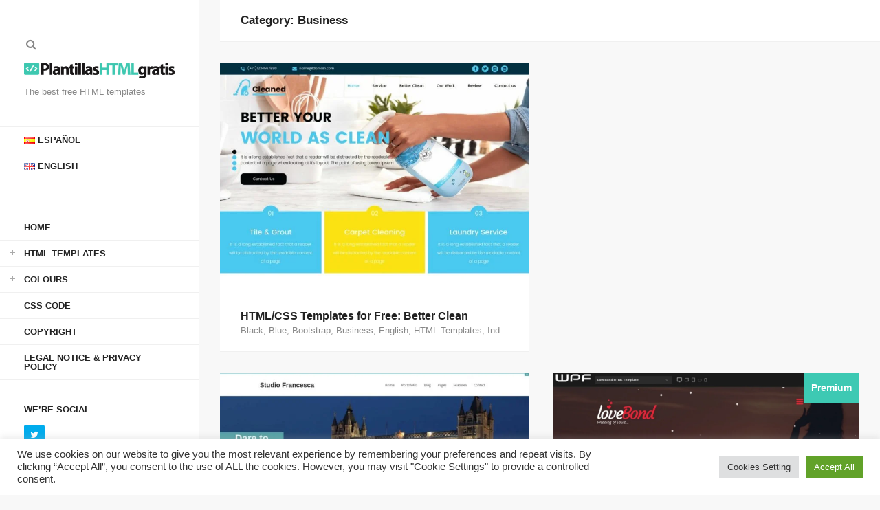

--- FILE ---
content_type: text/html; charset=UTF-8
request_url: https://plantillashtmlgratis.com/en/categoria-plantillas/business/page/3/
body_size: 14340
content:
<!DOCTYPE html>
<html lang="en-GB">

<head>
<script async src="//pagead2.googlesyndication.com/pagead/js/adsbygoogle.js"></script>
<script>
     (adsbygoogle = window.adsbygoogle || []).push({
          google_ad_client: "ca-pub-1479721362204575",
          enable_page_level_ads: true
     });
</script>
<!-- Global site tag (gtag.js) - Google Analytics -->
<script async src="https://www.googletagmanager.com/gtag/js?id=UA-117567504-3"></script>
<script>
  window.dataLayer = window.dataLayer || [];
  function gtag(){dataLayer.push(arguments);}
  gtag('js', new Date());

  gtag('config', 'UA-117567504-3');
</script>
<meta charset="UTF-8">
<meta name="viewport" content="width=device-width, initial-scale=1">
<meta http-equiv="X-UA-Compatible" content="IE=edge">

<link rel="profile" href="https://gmpg.org/xfn/11">
<link rel="pingback" href="https://plantillashtmlgratis.com/xmlrpc.php">

<meta name='robots' content='index, follow, max-image-preview:large, max-snippet:-1, max-video-preview:-1' />

	<!-- This site is optimized with the Yoast SEO plugin v19.6.1 - https://yoast.com/wordpress/plugins/seo/ -->
	<title>Business archivos - Page 3 of 72 - Free HTML Templates, Free CSS Templates and more</title>
	<link rel="canonical" href="https://plantillashtmlgratis.com/en/categoria-plantillas/business/page/3/" />
	<link rel="prev" href="https://plantillashtmlgratis.com/en/categoria-plantillas/business/page/2/" />
	<link rel="next" href="https://plantillashtmlgratis.com/en/categoria-plantillas/business/page/4/" />
	<meta property="og:locale" content="en_GB" />
	<meta property="og:locale:alternate" content="es_ES" />
	<meta property="og:type" content="article" />
	<meta property="og:title" content="Business archivos - Page 3 of 72 - Free HTML Templates, Free CSS Templates and more" />
	<meta property="og:url" content="https://plantillashtmlgratis.com/en/categoria-plantillas/business/" />
	<meta property="og:site_name" content="Free HTML Templates, Free CSS Templates and more" />
	<meta name="twitter:card" content="summary_large_image" />
	<script type="application/ld+json" class="yoast-schema-graph">{"@context":"https://schema.org","@graph":[{"@type":"CollectionPage","@id":"https://plantillashtmlgratis.com/en/categoria-plantillas/business/","url":"https://plantillashtmlgratis.com/en/categoria-plantillas/business/page/3/","name":"Business archivos - Page 3 of 72 - Free HTML Templates, Free CSS Templates and more","isPartOf":{"@id":"https://plantillashtmlgratis.com/en/home/#website"},"primaryImageOfPage":{"@id":"https://plantillashtmlgratis.com/en/categoria-plantillas/business/page/3/#primaryimage"},"image":{"@id":"https://plantillashtmlgratis.com/en/categoria-plantillas/business/page/3/#primaryimage"},"thumbnailUrl":"https://plantillashtmlgratis.com/wp-content/uploads/2019/images/page267/better-clean.jpeg","breadcrumb":{"@id":"https://plantillashtmlgratis.com/en/categoria-plantillas/business/page/3/#breadcrumb"},"inLanguage":"en-GB"},{"@type":"ImageObject","inLanguage":"en-GB","@id":"https://plantillashtmlgratis.com/en/categoria-plantillas/business/page/3/#primaryimage","url":"https://plantillashtmlgratis.com/wp-content/uploads/2019/images/page267/better-clean.jpeg","contentUrl":"https://plantillashtmlgratis.com/wp-content/uploads/2019/images/page267/better-clean.jpeg","width":1200,"height":900},{"@type":"BreadcrumbList","@id":"https://plantillashtmlgratis.com/en/categoria-plantillas/business/page/3/#breadcrumb","itemListElement":[{"@type":"ListItem","position":1,"name":"Home","item":"https://plantillashtmlgratis.com/en/home/"},{"@type":"ListItem","position":2,"name":"Business"}]},{"@type":"WebSite","@id":"https://plantillashtmlgratis.com/en/home/#website","url":"https://plantillashtmlgratis.com/en/home/","name":"Plantillas HTML Gratis","description":"The best free HTML templates","publisher":{"@id":"https://plantillashtmlgratis.com/en/home/#organization"},"potentialAction":[{"@type":"SearchAction","target":{"@type":"EntryPoint","urlTemplate":"https://plantillashtmlgratis.com/en/home/?s={search_term_string}"},"query-input":"required name=search_term_string"}],"inLanguage":"en-GB"},{"@type":"Organization","@id":"https://plantillashtmlgratis.com/en/home/#organization","name":"Plantillas HTML Gratis","url":"https://plantillashtmlgratis.com/en/home/","sameAs":[],"logo":{"@type":"ImageObject","inLanguage":"en-GB","@id":"https://plantillashtmlgratis.com/en/home/#/schema/logo/image/","url":"https://plantillashtmlgratis.com/wp-content/uploads/2019/03/cropped-logo-plantillas-html.jpg","contentUrl":"https://plantillashtmlgratis.com/wp-content/uploads/2019/03/cropped-logo-plantillas-html.jpg","width":1471,"height":150,"caption":"Plantillas HTML Gratis"},"image":{"@id":"https://plantillashtmlgratis.com/en/home/#/schema/logo/image/"}}]}</script>
	<!-- / Yoast SEO plugin. -->


<link rel='dns-prefetch' href='//s.w.org' />
<link href='https://fonts.gstatic.com' crossorigin rel='preconnect' />
<link rel="alternate" type="application/rss+xml" title="Free HTML Templates, Free CSS Templates and more &raquo; Feed" href="https://plantillashtmlgratis.com/en/feed/" />
<link rel="alternate" type="application/rss+xml" title="Free HTML Templates, Free CSS Templates and more &raquo; Comments Feed" href="https://plantillashtmlgratis.com/en/comments/feed/" />
<link rel="alternate" type="application/rss+xml" title="Free HTML Templates, Free CSS Templates and more &raquo; Business Portfolio Category Feed" href="https://plantillashtmlgratis.com/en/categoria-plantillas/business/feed/" />
<script type="text/javascript">
window._wpemojiSettings = {"baseUrl":"https:\/\/s.w.org\/images\/core\/emoji\/13.1.0\/72x72\/","ext":".png","svgUrl":"https:\/\/s.w.org\/images\/core\/emoji\/13.1.0\/svg\/","svgExt":".svg","source":{"concatemoji":"https:\/\/plantillashtmlgratis.com\/wp-includes\/js\/wp-emoji-release.min.js?ver=5.9.12"}};
/*! This file is auto-generated */
!function(e,a,t){var n,r,o,i=a.createElement("canvas"),p=i.getContext&&i.getContext("2d");function s(e,t){var a=String.fromCharCode;p.clearRect(0,0,i.width,i.height),p.fillText(a.apply(this,e),0,0);e=i.toDataURL();return p.clearRect(0,0,i.width,i.height),p.fillText(a.apply(this,t),0,0),e===i.toDataURL()}function c(e){var t=a.createElement("script");t.src=e,t.defer=t.type="text/javascript",a.getElementsByTagName("head")[0].appendChild(t)}for(o=Array("flag","emoji"),t.supports={everything:!0,everythingExceptFlag:!0},r=0;r<o.length;r++)t.supports[o[r]]=function(e){if(!p||!p.fillText)return!1;switch(p.textBaseline="top",p.font="600 32px Arial",e){case"flag":return s([127987,65039,8205,9895,65039],[127987,65039,8203,9895,65039])?!1:!s([55356,56826,55356,56819],[55356,56826,8203,55356,56819])&&!s([55356,57332,56128,56423,56128,56418,56128,56421,56128,56430,56128,56423,56128,56447],[55356,57332,8203,56128,56423,8203,56128,56418,8203,56128,56421,8203,56128,56430,8203,56128,56423,8203,56128,56447]);case"emoji":return!s([10084,65039,8205,55357,56613],[10084,65039,8203,55357,56613])}return!1}(o[r]),t.supports.everything=t.supports.everything&&t.supports[o[r]],"flag"!==o[r]&&(t.supports.everythingExceptFlag=t.supports.everythingExceptFlag&&t.supports[o[r]]);t.supports.everythingExceptFlag=t.supports.everythingExceptFlag&&!t.supports.flag,t.DOMReady=!1,t.readyCallback=function(){t.DOMReady=!0},t.supports.everything||(n=function(){t.readyCallback()},a.addEventListener?(a.addEventListener("DOMContentLoaded",n,!1),e.addEventListener("load",n,!1)):(e.attachEvent("onload",n),a.attachEvent("onreadystatechange",function(){"complete"===a.readyState&&t.readyCallback()})),(n=t.source||{}).concatemoji?c(n.concatemoji):n.wpemoji&&n.twemoji&&(c(n.twemoji),c(n.wpemoji)))}(window,document,window._wpemojiSettings);
</script>
<style type="text/css">
img.wp-smiley,
img.emoji {
	display: inline !important;
	border: none !important;
	box-shadow: none !important;
	height: 1em !important;
	width: 1em !important;
	margin: 0 0.07em !important;
	vertical-align: -0.1em !important;
	background: none !important;
	padding: 0 !important;
}
</style>
	<link rel='stylesheet' id='cookie-law-info-css'  href='https://plantillashtmlgratis.com/wp-content/plugins/cookie-law-info/public/css/cookie-law-info-public.css?ver=2.1.2' type='text/css' media='all' />
<link rel='stylesheet' id='cookie-law-info-gdpr-css'  href='https://plantillashtmlgratis.com/wp-content/plugins/cookie-law-info/public/css/cookie-law-info-gdpr.css?ver=2.1.2' type='text/css' media='all' />
<link rel='stylesheet' id='bootstrap-css'  href='https://plantillashtmlgratis.com/wp-content/themes/helium/assets/bootstrap/css/bootstrap.min.css?ver=3.3.7' type='text/css' media='screen' />
<link rel='stylesheet' id='helium-css'  href='https://plantillashtmlgratis.com/wp-content/themes/helium-child/style.css?ver=1.0' type='text/css' media='screen' />
<style id='helium-inline-css' type='text/css'>
.brand .site-logo--image img{max-height:28px}@media (min-width:992px){.brand .site-logo--image img{max-height:28px}}
</style>
<link rel='stylesheet' id='fontawesome-css'  href='https://plantillashtmlgratis.com/wp-content/themes/helium/assets/icons/fontawesome/css/font-awesome.min.css?ver=4.6.1' type='text/css' media='screen' />
<link rel='stylesheet' id='magnific-popup-css'  href='https://plantillashtmlgratis.com/wp-content/themes/helium/assets/plugins/mfp/mfp.css?ver=1.0.0' type='text/css' media='screen' />
<link rel='stylesheet' id='royalslider-css'  href='https://plantillashtmlgratis.com/wp-content/themes/helium/assets/plugins/royalslider/royalslider.min.css?ver=1.0.5' type='text/css' media='screen' />
<link rel='stylesheet' id='fancybox-css'  href='https://plantillashtmlgratis.com/wp-content/plugins/easy-fancybox/css/jquery.fancybox.min.css?ver=1.3.24' type='text/css' media='screen' />
<script type='text/javascript' src='https://plantillashtmlgratis.com/wp-includes/js/jquery/jquery.min.js?ver=3.6.0' id='jquery-core-js'></script>
<script type='text/javascript' src='https://plantillashtmlgratis.com/wp-includes/js/jquery/jquery-migrate.min.js?ver=3.3.2' id='jquery-migrate-js'></script>
<script type='text/javascript' id='cookie-law-info-js-extra'>
/* <![CDATA[ */
var Cli_Data = {"nn_cookie_ids":[],"cookielist":[],"non_necessary_cookies":[],"ccpaEnabled":"","ccpaRegionBased":"","ccpaBarEnabled":"","strictlyEnabled":["necessary","obligatoire"],"ccpaType":"gdpr","js_blocking":"1","custom_integration":"","triggerDomRefresh":"","secure_cookies":""};
var cli_cookiebar_settings = {"animate_speed_hide":"500","animate_speed_show":"500","background":"#FFF","border":"#b1a6a6c2","border_on":"","button_1_button_colour":"#61a229","button_1_button_hover":"#4e8221","button_1_link_colour":"#fff","button_1_as_button":"1","button_1_new_win":"","button_2_button_colour":"#333","button_2_button_hover":"#292929","button_2_link_colour":"#444","button_2_as_button":"","button_2_hidebar":"","button_3_button_colour":"#dedfe0","button_3_button_hover":"#b2b2b3","button_3_link_colour":"#333333","button_3_as_button":"1","button_3_new_win":"","button_4_button_colour":"#dedfe0","button_4_button_hover":"#b2b2b3","button_4_link_colour":"#333333","button_4_as_button":"1","button_7_button_colour":"#61a229","button_7_button_hover":"#4e8221","button_7_link_colour":"#fff","button_7_as_button":"1","button_7_new_win":"","font_family":"inherit","header_fix":"","notify_animate_hide":"1","notify_animate_show":"","notify_div_id":"#cookie-law-info-bar","notify_position_horizontal":"right","notify_position_vertical":"bottom","scroll_close":"","scroll_close_reload":"","accept_close_reload":"","reject_close_reload":"","showagain_tab":"","showagain_background":"#fff","showagain_border":"#000","showagain_div_id":"#cookie-law-info-again","showagain_x_position":"100px","text":"#333333","show_once_yn":"","show_once":"10000","logging_on":"","as_popup":"","popup_overlay":"1","bar_heading_text":"","cookie_bar_as":"banner","popup_showagain_position":"bottom-right","widget_position":"left"};
var log_object = {"ajax_url":"https:\/\/plantillashtmlgratis.com\/wp-admin\/admin-ajax.php"};
/* ]]> */
</script>
<script type='text/javascript' src='https://plantillashtmlgratis.com/wp-content/plugins/cookie-law-info/public/js/cookie-law-info-public.js?ver=2.1.2' id='cookie-law-info-js'></script>
<link rel="https://api.w.org/" href="https://plantillashtmlgratis.com/wp-json/" /><link rel="EditURI" type="application/rsd+xml" title="RSD" href="https://plantillashtmlgratis.com/xmlrpc.php?rsd" />
<link rel="wlwmanifest" type="application/wlwmanifest+xml" href="https://plantillashtmlgratis.com/wp-includes/wlwmanifest.xml" /> 
<meta name="generator" content="WordPress 5.9.12" />
<link rel="icon" href="https://plantillashtmlgratis.com/wp-content/uploads/2019/03/cropped-icono-plantillas-html-gratis-150x150.jpg" sizes="32x32" />
<link rel="icon" href="https://plantillashtmlgratis.com/wp-content/uploads/2019/03/cropped-icono-plantillas-html-gratis-300x300.jpg" sizes="192x192" />
<link rel="apple-touch-icon" href="https://plantillashtmlgratis.com/wp-content/uploads/2019/03/cropped-icono-plantillas-html-gratis-300x300.jpg" />
<meta name="msapplication-TileImage" content="https://plantillashtmlgratis.com/wp-content/uploads/2019/03/cropped-icono-plantillas-html-gratis-300x300.jpg" />
		<style type="text/css" id="wp-custom-css">
			/*
Theme Name: Helium Child Theme
Description: Helium Child Theme
Template: helium
Version: 1.0
*/

@import url("https://plantillashtmlgratis.com/wp-content/themes/helium/assets/css/helium.min.css");

/* =Theme customization starts here
------------------------------------------------------- */
#botondescargar, #botonvistaprevia{
	border:none;
	background-color:#3dc9b3;
	color:#fff;
	padding:20px;
	font-size:120%;
	font-weight:bold;
	float:left;
	margin-top:20px;
}
#botondescargar{
	margin-right:20px;
}
#botondescargar:hover, #botonvistaprevia:hover{
opacity: 0.7;
  filter: alpha(opacity=70);
}
#menu-item-15435-en,#menu-item-15434-en {
	margin-bottom:50px;
	border-bottom:1px solid #f0f0f0;
}
#cuenta {
	text-align:center;
}
.page-id-24648 #descarga, .page-id-24654 #descarga {
	text-align:center;
	margin:20px auto;
}
.page-id-24648 #descarga #botondescargar, .page-id-24654 #descarga #botondescargar {
	display:block;
	float:none;
	text-align:center;
	margin:20px auto;
	width:20%;
}		</style>
		</head>

<body data-rsssl=1 class="archive paged tax-portfolio-category term-business term-409 wp-custom-logo paged-3" itemscope itemtype="http://schema.org/WebPage">

	<div class="back-to-top">
		<button class="btn btn-ui"><i class="fa fa-angle-up"></i></button>
	</div>

	
	<div class="search-wrap"><div class="container">

			<div class="row">

				<div class="col-md-10 col-md-push-1">

					<div class="search-inner-wrap">

						<form method="get" role="form" class="search-form" action="https://plantillashtmlgratis.com/en/">
	<input id="search-query" type="text" class="form-control" placeholder="To search type &amp; hit enter" name="s" value="">
	<span class="help-block">Type a keyword and hit enter to start searching. Press Esc to cancel.</span>
</form>
					</div>

				</div>

			</div>

		</div>

	</div>
	
	<div class="site-outer-wrap">

		<div class="site-wrap">

			<header class="header" itemscope itemtype="http://schema.org/WPHeader">

				<div class="header-content-wrap">

					<div class="header-content">

						<div class="header-content-top">
							<div class="header-links">
								<ul class="inline-list"><li class="ajax-search-link">
										<a href="#"><i class="fa fa-search"></i></a>
									</li></ul>
							</div>

							<div class="brand"><div class="site-logo site-logo--image"><a href="https://plantillashtmlgratis.com/en/home/" class="custom-logo-link" rel="home"><img width="1471" height="150" src="https://plantillashtmlgratis.com/wp-content/uploads/2019/03/cropped-logo-plantillas-html.jpg" class="custom-logo" alt="Free HTML Templates, Free CSS Templates and more" srcset="https://plantillashtmlgratis.com/wp-content/uploads/2019/03/cropped-logo-plantillas-html.jpg 1471w, https://plantillashtmlgratis.com/wp-content/uploads/2019/03/cropped-logo-plantillas-html-300x31.jpg 300w, https://plantillashtmlgratis.com/wp-content/uploads/2019/03/cropped-logo-plantillas-html-768x78.jpg 768w, https://plantillashtmlgratis.com/wp-content/uploads/2019/03/cropped-logo-plantillas-html-1024x104.jpg 1024w, https://plantillashtmlgratis.com/wp-content/uploads/2019/03/cropped-logo-plantillas-html-720x73.jpg 720w" sizes="(max-width: 1471px) 100vw, 1471px" /></a></div><div class="tagline">The best free HTML templates</div></div>

							<button class="header-toggle btn btn-ui">
								<span><span></span></span>
							</button>

						</div>

						<div class="header-content-bottom">

							<nav class="main-nav" itemscope itemtype="http://schema.org/SiteNavigationElement">
								<ul id="menu-ingles" class="menu"><li id="menu-item-15434-es" class="lang-item lang-item-115 lang-item-es lang-item-first menu-item menu-item-type-custom menu-item-object-custom menu-item-15434-es"><a href="https://plantillashtmlgratis.com/categoria-plantillas/negocios/" hreflang="es-ES" lang="es-ES"><img src="[data-uri]" alt="Español" width="16" height="11" style="width: 16px; height: 11px;" /><span style="margin-left:0.3em;">Español</span></a></li><li id="menu-item-15434-en" class="lang-item lang-item-230 lang-item-en current-lang menu-item menu-item-type-custom menu-item-object-custom menu-item-15434-en"><a href="https://plantillashtmlgratis.com/en/categoria-plantillas/business/" hreflang="en-GB" lang="en-GB"><img src="[data-uri]" alt="English" width="16" height="11" style="width: 16px; height: 11px;" /><span style="margin-left:0.3em;">English</span></a></li><li id="menu-item-15392" class="menu-item menu-item-type-post_type menu-item-object-page menu-item-home menu-item-15392"><a href="https://plantillashtmlgratis.com/en/home/">Home</a></li><li id="menu-item-15393" class="menu-item menu-item-type-taxonomy menu-item-object-portfolio-category current-menu-ancestor current-menu-parent menu-item-has-children menu-item-15393"><a href="https://plantillashtmlgratis.com/en/categoria-plantillas/html-templates/">HTML Templates</a><span class="subnav-close"></span><ul class="sub-menu"><li id="menu-item-15396" class="menu-item menu-item-type-taxonomy menu-item-object-portfolio-category menu-item-15396"><a href="https://plantillashtmlgratis.com/en/categoria-plantillas/jquery-en/">Jquery</a></li><li id="menu-item-15398" class="menu-item menu-item-type-taxonomy menu-item-object-portfolio-category menu-item-15398"><a href="https://plantillashtmlgratis.com/en/categoria-plantillas/responsive-en/">Responsive</a></li><li id="menu-item-15397" class="menu-item menu-item-type-taxonomy menu-item-object-portfolio-category current-menu-item menu-item-15397"><a href="https://plantillashtmlgratis.com/en/categoria-plantillas/business/" aria-current="page">Business</a></li><li id="menu-item-15399" class="menu-item menu-item-type-taxonomy menu-item-object-portfolio-category menu-item-15399"><a href="https://plantillashtmlgratis.com/en/categoria-plantillas/personal-en/">Personal</a></li><li id="menu-item-15400" class="menu-item menu-item-type-taxonomy menu-item-object-portfolio-category menu-item-15400"><a href="https://plantillashtmlgratis.com/en/categoria-plantillas/services/">Services</a></li><li id="menu-item-15401" class="menu-item menu-item-type-taxonomy menu-item-object-portfolio-category menu-item-15401"><a href="https://plantillashtmlgratis.com/en/categoria-plantillas/blog-en/">Blog</a></li><li id="menu-item-15402" class="menu-item menu-item-type-taxonomy menu-item-object-portfolio-category menu-item-15402"><a href="https://plantillashtmlgratis.com/en/categoria-plantillas/portfolio/">Portfolio</a></li><li id="menu-item-15403" class="menu-item menu-item-type-taxonomy menu-item-object-portfolio-category menu-item-15403"><a href="https://plantillashtmlgratis.com/en/categoria-plantillas/bootstrap-en/">Bootstrap</a></li><li id="menu-item-15404" class="menu-item menu-item-type-taxonomy menu-item-object-portfolio-category menu-item-15404"><a href="https://plantillashtmlgratis.com/en/categoria-plantillas/multipurpose/">Multipurpose</a></li><li id="menu-item-15405" class="menu-item menu-item-type-taxonomy menu-item-object-portfolio-category menu-item-15405"><a href="https://plantillashtmlgratis.com/en/categoria-plantillas/internet-en/">Internet</a></li><li id="menu-item-15406" class="menu-item menu-item-type-taxonomy menu-item-object-portfolio-category menu-item-15406"><a href="https://plantillashtmlgratis.com/en/categoria-plantillas/design/">Design</a></li><li id="menu-item-15407" class="menu-item menu-item-type-taxonomy menu-item-object-portfolio-category menu-item-15407"><a href="https://plantillashtmlgratis.com/en/categoria-plantillas/minimalistic/">Minimalistic</a></li><li id="menu-item-15408" class="menu-item menu-item-type-taxonomy menu-item-object-portfolio-category menu-item-15408"><a href="https://plantillashtmlgratis.com/en/categoria-plantillas/art-or-photography/">Art or Photography</a></li></ul></li><li id="menu-item-15409" class="menu-item menu-item-type-taxonomy menu-item-object-portfolio-category menu-item-has-children menu-item-15409"><a href="https://plantillashtmlgratis.com/en/categoria-plantillas/colours/">Colours</a><span class="subnav-close"></span><ul class="sub-menu"><li id="menu-item-15410" class="menu-item menu-item-type-taxonomy menu-item-object-portfolio-category menu-item-15410"><a href="https://plantillashtmlgratis.com/en/categoria-plantillas/colours/yellow/">Yellow</a></li><li id="menu-item-15411" class="menu-item menu-item-type-taxonomy menu-item-object-portfolio-category menu-item-15411"><a href="https://plantillashtmlgratis.com/en/categoria-plantillas/colours/blue/">Blue</a></li><li id="menu-item-15412" class="menu-item menu-item-type-taxonomy menu-item-object-portfolio-category menu-item-15412"><a href="https://plantillashtmlgratis.com/en/categoria-plantillas/colours/light-blue/">Light Blue</a></li><li id="menu-item-15413" class="menu-item menu-item-type-taxonomy menu-item-object-portfolio-category menu-item-15413"><a href="https://plantillashtmlgratis.com/en/categoria-plantillas/colours/white/">White</a></li><li id="menu-item-15416" class="menu-item menu-item-type-taxonomy menu-item-object-portfolio-category menu-item-15416"><a href="https://plantillashtmlgratis.com/en/categoria-plantillas/colours/light-grey/">Light Grey</a></li><li id="menu-item-15414" class="menu-item menu-item-type-taxonomy menu-item-object-portfolio-category menu-item-15414"><a href="https://plantillashtmlgratis.com/en/categoria-plantillas/colours/dark-grey/">Dark Grey</a></li><li id="menu-item-15417" class="menu-item menu-item-type-taxonomy menu-item-object-portfolio-category menu-item-15417"><a href="https://plantillashtmlgratis.com/en/categoria-plantillas/colours/brown/">Brown</a></li><li id="menu-item-15418" class="menu-item menu-item-type-taxonomy menu-item-object-portfolio-category menu-item-15418"><a href="https://plantillashtmlgratis.com/en/categoria-plantillas/colours/purple/">Purple</a></li><li id="menu-item-15419" class="menu-item menu-item-type-taxonomy menu-item-object-portfolio-category menu-item-15419"><a href="https://plantillashtmlgratis.com/en/categoria-plantillas/colours/orange/">Orange</a></li><li id="menu-item-15420" class="menu-item menu-item-type-taxonomy menu-item-object-portfolio-category menu-item-15420"><a href="https://plantillashtmlgratis.com/en/categoria-plantillas/colours/red/">Red</a></li><li id="menu-item-15421" class="menu-item menu-item-type-taxonomy menu-item-object-portfolio-category menu-item-15421"><a href="https://plantillashtmlgratis.com/en/categoria-plantillas/colours/pink/">Pink</a></li><li id="menu-item-15415" class="menu-item menu-item-type-taxonomy menu-item-object-portfolio-category menu-item-15415"><a href="https://plantillashtmlgratis.com/en/categoria-plantillas/colours/green/">Green</a></li></ul></li><li id="menu-item-22193" class="menu-item menu-item-type-taxonomy menu-item-object-category menu-item-22193"><a href="https://plantillashtmlgratis.com/en/categoria/css-code/">CSS Code</a></li><li id="menu-item-24422" class="menu-item menu-item-type-post_type menu-item-object-page menu-item-24422"><a href="https://plantillashtmlgratis.com/en/copyright/">Copyright</a></li><li id="menu-item-24425" class="menu-item menu-item-type-post_type menu-item-object-page menu-item-24425"><a href="https://plantillashtmlgratis.com/en/legal-notice-privacy-policy/">Legal Notice &#038; Privacy Policy</a></li></ul>							</nav>

							<aside class="header-widgets" itemscope itemtype="http://schema.org/WPSideBar">
	<div id="social-widget-4" class="widget youxi-social-widget"><h4 class="widget-title">WE’RE SOCIAL</h4><div class="social-list">

	<ul class="plain-list"><li class="social-widget-twitter">
			<a href="https://twitter.com/plantillashtml1" title="Twitter">
				<i class="fa fa-twitter"></i>
			</a>
		</li></ul>

</div>
</div></aside>
							<div class="header-copyright">© Free HTML Templates 2019. All rights reserved.</div>
							
						</div>

					</div>

				</div>

			</header><div class="content-area-wrap" id="lo_flipas">

	<div class="content-area fullwidth">

		<div class="content-header">

			<div class="content-header-affix clearfix"><h1 class="content-title">
					Category: Business				</h1>

			</div>

		</div>

		<div class="content-wrap">
		
			<div class="portfolio-grid grid-list grid-list-justified" data-gridlist-layout="justified" data-gridlist-pagination="numbered" data-gridlist-ajax-button-text="Load More" data-gridlist-ajax-button-complete-text="No More Items">

				<div class="grid-list-wrap">					<article class="grid black blue bootstrap-en business en html-templates industry jquery-en one-page-en pll_615427f532e1a responsive-en services white yellow post-24495 portfolio type-portfolio status-publish has-post-thumbnail hentry portfolio-category-black portfolio-category-blue portfolio-category-bootstrap-en portfolio-category-business portfolio-category-html-templates portfolio-category-industry portfolio-category-jquery-en portfolio-category-one-page-en portfolio-category-responsive-en portfolio-category-services portfolio-category-white portfolio-category-yellow" itemscope itemtype="http://schema.org/Article">

						<div class="grid-inner">

							<figure class="grid-list-image">
								<a href="https://plantillashtmlgratis.com/en/todas-las-plantillas/plantilla/html-css-templates-for-free-better-clean/" class="grid-list-image-link grid-list-page">
									<span class="grid-list-image-placeholder" style="padding-top: 75%;">
										<img width="720" height="540" src="https://plantillashtmlgratis.com/wp-content/uploads/2019/images/page267/better-clean-720x540.jpeg" class="attachment-helium_portfolio_thumb size-helium_portfolio_thumb wp-post-image" alt="" itemprop="image" srcset="https://plantillashtmlgratis.com/wp-content/uploads/2019/images/page267/better-clean-720x540.jpeg 720w, https://plantillashtmlgratis.com/wp-content/uploads/2019/images/page267/better-clean-500x375.jpeg 500w, https://plantillashtmlgratis.com/wp-content/uploads/2019/images/page267/better-clean-800x600.jpeg 800w, https://plantillashtmlgratis.com/wp-content/uploads/2019/images/page267/better-clean-768x576.jpeg 768w, https://plantillashtmlgratis.com/wp-content/uploads/2019/images/page267/better-clean-400x300.jpeg 400w, https://plantillashtmlgratis.com/wp-content/uploads/2019/images/page267/better-clean.jpeg 1200w" sizes="(max-width: 720px) 100vw, 720px" />									</span>
									<span class="overlay"></span>
								</a>
															</figure>
							
							<div class="portfolio-info">
								<a class="portfolio-info-link" href="https://plantillashtmlgratis.com/en/todas-las-plantillas/plantilla/html-css-templates-for-free-better-clean/" title="HTML/CSS Templates for Free: Better Clean" itemprop="url">
									<h3 class="entry-title portfolio-title" itemprop="name">HTML/CSS Templates for Free: Better Clean</h3><p class="portfolio-meta">
										Black, Blue, Bootstrap, Business, English, HTML Templates, Industry, Jquery, One Page, pll_615427f532e1a, Responsive, Services, White, Yellow									</p>
																	</a>
							</div>

						</div>

					</article><article style="min-width:350px;" class="grid black business dark-grey en green html-templates jquery-en multipurpose personal-en pll_615427f33a3a5 responsive-en white post-24491 portfolio type-portfolio status-publish has-post-thumbnail hentry portfolio-category-black portfolio-category-business portfolio-category-dark-grey portfolio-category-green portfolio-category-html-templates portfolio-category-jquery-en portfolio-category-multipurpose portfolio-category-personal-en portfolio-category-responsive-en portfolio-category-white" itemscope itemtype="http://schema.org/Article"> 
							<script async src="https://pagead2.googlesyndication.com/pagead/js/adsbygoogle.js"></script>
							<!-- Lateral 1 300 -->
							<ins class="adsbygoogle"
								style="display:block"
								data-ad-client="ca-pub-1479721362204575"
								data-ad-slot="9831630644"
								data-ad-format="auto"
								data-full-width-responsive="true"></ins>
							<script>
								(adsbygoogle = window.adsbygoogle || []).push({});
							</script>
							</article>
												<article class="grid black business dark-grey en green html-templates jquery-en multipurpose personal-en pll_615427f33a3a5 responsive-en white post-24491 portfolio type-portfolio status-publish has-post-thumbnail hentry portfolio-category-black portfolio-category-business portfolio-category-dark-grey portfolio-category-green portfolio-category-html-templates portfolio-category-jquery-en portfolio-category-multipurpose portfolio-category-personal-en portfolio-category-responsive-en portfolio-category-white" itemscope itemtype="http://schema.org/Article">

						<div class="grid-inner">

							<figure class="grid-list-image">
								<a href="https://plantillashtmlgratis.com/en/todas-las-plantillas/plantilla/free-simple-web-template-studio-francesca/" class="grid-list-image-link grid-list-page">
									<span class="grid-list-image-placeholder" style="padding-top: 75%;">
										<img width="720" height="540" src="https://plantillashtmlgratis.com/wp-content/uploads/2019/images/page267/studio-francesca-720x540.jpeg" class="attachment-helium_portfolio_thumb size-helium_portfolio_thumb wp-post-image" alt="" loading="lazy" itemprop="image" srcset="https://plantillashtmlgratis.com/wp-content/uploads/2019/images/page267/studio-francesca-720x540.jpeg 720w, https://plantillashtmlgratis.com/wp-content/uploads/2019/images/page267/studio-francesca-500x375.jpeg 500w, https://plantillashtmlgratis.com/wp-content/uploads/2019/images/page267/studio-francesca-800x600.jpeg 800w, https://plantillashtmlgratis.com/wp-content/uploads/2019/images/page267/studio-francesca-768x576.jpeg 768w, https://plantillashtmlgratis.com/wp-content/uploads/2019/images/page267/studio-francesca-400x300.jpeg 400w, https://plantillashtmlgratis.com/wp-content/uploads/2019/images/page267/studio-francesca.jpeg 1200w" sizes="(max-width: 720px) 100vw, 720px" />									</span>
									<span class="overlay"></span>
								</a>
															</figure>
							
							<div class="portfolio-info">
								<a class="portfolio-info-link" href="https://plantillashtmlgratis.com/en/todas-las-plantillas/plantilla/free-simple-web-template-studio-francesca/" title="Free Simple Web Template: Studio Francesca" itemprop="url">
									<h3 class="entry-title portfolio-title" itemprop="name">Free Simple Web Template: Studio Francesca</h3><p class="portfolio-meta">
										Black, Business, Dark Grey, English, Green, HTML Templates, Jquery, Multipurpose, Personal, pll_615427f33a3a5, Responsive, White									</p>
																	</a>
							</div>

						</div>

					</article><div class='code-block code-block-3' style='margin: 8px auto; text-align: center; display: block; clear: both;'>
<script async src="https://pagead2.googlesyndication.com/pagead/js/adsbygoogle.js"></script>
							<!-- Lateral 1 300 -->
							<ins class="adsbygoogle"
								style="display:block"
								data-ad-client="ca-pub-1479721362204575"
								data-ad-slot="9831630644"
								data-ad-format="auto"
								data-full-width-responsive="true"></ins>
							<script>
								(adsbygoogle = window.adsbygoogle || []).push({});
							</script></div>
<article class="grid bodas-premium bootstrap-premium es eventos-premium limpieza-premium plantillas-html-premium responsive-premium post-20987 portfolio type-portfolio status-publish has-post-thumbnail hentry portfolio-category-bodas-premium portfolio-category-bootstrap-premium portfolio-category-eventos-premium portfolio-category-limpieza-premium portfolio-category-plantillas-html-premium portfolio-category-responsive-premium justified-grids-item loaded" itemscope="" itemtype="http://schema.org/Article" style="width: 393.333px; margin-right: 30px;">
		<div class="grid-inner">

			<figure class="grid-list-image">
				<span class="premium-tag" style="background-color:#3dc9b3;padding:10px 15px 10px 10px;color:#fff;font-weight:bold;position:absolute;z-index:99;right:0;">Premium</span>
				<a href="https://plantillashtmlgratis.com/todas-las-plantillas/plantilla/plantilla-html-lovebond-one-page-wedding-html-responsive-template/" class="grid-list-image-link grid-list-page">
					<span class="grid-list-image-placeholder" style="padding-top: 75%;">
						<img src="https://plantillashtmlgratis.com/wp-content/uploads/2019/images/themeforest/lovebond-one-page-wedding-html-responsive-template-16515003.jpeg" class="attachment-helium_portfolio_thumb size-helium_portfolio_thumb wp-post-image" alt="" itemprop="image" width="720" height="540">										</span>
					<span class="overlay"></span>
				</a>
												</figure>
				
			<div class="portfolio-info">

				<a class="portfolio-info-link" href="https://plantillashtmlgratis.com/todas-las-plantillas/plantilla/plantilla-html-lovebond-one-page-wedding-html-responsive-template/" title="Plantilla HTML: LoveBond One Page Wedding HTML Responsive Template" itemprop="url"><h3 class="entry-title portfolio-title" itemprop="name">Plantilla HTML: LoveBond One Page Wedding HTML Responsive Template</h3><p class="portfolio-meta">Bodas, Bootstrap, Español, Eventos, Limpieza, Plantillas HTML Premium, Responsive</p></a>

			</div>

		</div>

		<div class="grid-loader"><div class="helium-loader"></div></div>

	</article>					<article class="grid bootstrap-en business cars dark-grey en html-templates one-page-en pll_615427edcb8ac responsive-en services white yellow post-24479 portfolio type-portfolio status-publish has-post-thumbnail hentry portfolio-category-bootstrap-en portfolio-category-business portfolio-category-cars portfolio-category-dark-grey portfolio-category-html-templates portfolio-category-one-page-en portfolio-category-responsive-en portfolio-category-services portfolio-category-white portfolio-category-yellow" itemscope itemtype="http://schema.org/Article">

						<div class="grid-inner">

							<figure class="grid-list-image">
								<a href="https://plantillashtmlgratis.com/en/todas-las-plantillas/plantilla/download-html-css-templates-for-free-uloax/" class="grid-list-image-link grid-list-page">
									<span class="grid-list-image-placeholder" style="padding-top: 75%;">
										<img width="720" height="540" src="https://plantillashtmlgratis.com/wp-content/uploads/2019/images/page271/uloax-720x540.jpeg" class="attachment-helium_portfolio_thumb size-helium_portfolio_thumb wp-post-image" alt="" loading="lazy" itemprop="image" srcset="https://plantillashtmlgratis.com/wp-content/uploads/2019/images/page271/uloax-720x540.jpeg 720w, https://plantillashtmlgratis.com/wp-content/uploads/2019/images/page271/uloax-500x375.jpeg 500w, https://plantillashtmlgratis.com/wp-content/uploads/2019/images/page271/uloax-800x600.jpeg 800w, https://plantillashtmlgratis.com/wp-content/uploads/2019/images/page271/uloax-768x576.jpeg 768w, https://plantillashtmlgratis.com/wp-content/uploads/2019/images/page271/uloax-400x300.jpeg 400w, https://plantillashtmlgratis.com/wp-content/uploads/2019/images/page271/uloax.jpeg 1200w" sizes="(max-width: 720px) 100vw, 720px" />									</span>
									<span class="overlay"></span>
								</a>
															</figure>
							
							<div class="portfolio-info">
								<a class="portfolio-info-link" href="https://plantillashtmlgratis.com/en/todas-las-plantillas/plantilla/download-html-css-templates-for-free-uloax/" title="Download HTML/CSS Templates for Free: Uloax" itemprop="url">
									<h3 class="entry-title portfolio-title" itemprop="name">Download HTML/CSS Templates for Free: Uloax</h3><p class="portfolio-meta">
										Bootstrap, Business, Cars, Dark Grey, English, HTML Templates, One Page, pll_615427edcb8ac, Responsive, Services, White, Yellow									</p>
																	</a>
							</div>

						</div>

					</article>					<article class="grid blue bootstrap-en business cars en html-templates jquery-en multipurpose pll_615427ec4d5eb red responsive-en transport post-24475 portfolio type-portfolio status-publish has-post-thumbnail hentry portfolio-category-blue portfolio-category-bootstrap-en portfolio-category-business portfolio-category-cars portfolio-category-html-templates portfolio-category-jquery-en portfolio-category-multipurpose portfolio-category-red portfolio-category-responsive-en portfolio-category-transport" itemscope itemtype="http://schema.org/Article">

						<div class="grid-inner">

							<figure class="grid-list-image">
								<a href="https://plantillashtmlgratis.com/en/todas-las-plantillas/plantilla/download-html-css-templates-for-free-autowash/" class="grid-list-image-link grid-list-page">
									<span class="grid-list-image-placeholder" style="padding-top: 75%;">
										<img width="720" height="540" src="https://plantillashtmlgratis.com/wp-content/uploads/2019/images/page271/autowash-720x540.jpeg" class="attachment-helium_portfolio_thumb size-helium_portfolio_thumb wp-post-image" alt="" loading="lazy" itemprop="image" srcset="https://plantillashtmlgratis.com/wp-content/uploads/2019/images/page271/autowash-720x540.jpeg 720w, https://plantillashtmlgratis.com/wp-content/uploads/2019/images/page271/autowash-500x375.jpeg 500w, https://plantillashtmlgratis.com/wp-content/uploads/2019/images/page271/autowash-800x600.jpeg 800w, https://plantillashtmlgratis.com/wp-content/uploads/2019/images/page271/autowash-768x576.jpeg 768w, https://plantillashtmlgratis.com/wp-content/uploads/2019/images/page271/autowash-400x300.jpeg 400w, https://plantillashtmlgratis.com/wp-content/uploads/2019/images/page271/autowash.jpeg 1200w" sizes="(max-width: 720px) 100vw, 720px" />									</span>
									<span class="overlay"></span>
								</a>
															</figure>
							
							<div class="portfolio-info">
								<a class="portfolio-info-link" href="https://plantillashtmlgratis.com/en/todas-las-plantillas/plantilla/download-html-css-templates-for-free-autowash/" title="Download HTML/CSS Templates for Free: Autowash" itemprop="url">
									<h3 class="entry-title portfolio-title" itemprop="name">Download HTML/CSS Templates for Free: Autowash</h3><p class="portfolio-meta">
										Blue, Bootstrap, Business, Cars, English, HTML Templates, Jquery, Multipurpose, pll_615427ec4d5eb, Red, Responsive, Transport									</p>
																	</a>
							</div>

						</div>

					</article>					<article class="grid black blog-en business dark-grey en green html-templates industry internet-en jquery-en light-grey marketing multipurpose pll_615427eac66d6 responsive-en services webdesign white post-24471 portfolio type-portfolio status-publish has-post-thumbnail hentry portfolio-category-black portfolio-category-blog-en portfolio-category-business portfolio-category-dark-grey portfolio-category-green portfolio-category-html-templates portfolio-category-industry portfolio-category-internet-en portfolio-category-jquery-en portfolio-category-light-grey portfolio-category-marketing portfolio-category-multipurpose portfolio-category-responsive-en portfolio-category-services portfolio-category-webdesign portfolio-category-white" itemscope itemtype="http://schema.org/Article">

						<div class="grid-inner">

							<figure class="grid-list-image">
								<a href="https://plantillashtmlgratis.com/en/todas-las-plantillas/plantilla/download-free-html-css-template-foxclore/" class="grid-list-image-link grid-list-page">
									<span class="grid-list-image-placeholder" style="padding-top: 75%;">
										<img width="720" height="540" src="https://plantillashtmlgratis.com/wp-content/uploads/2019/images/page271/foxclore-720x540.jpeg" class="attachment-helium_portfolio_thumb size-helium_portfolio_thumb wp-post-image" alt="" loading="lazy" itemprop="image" srcset="https://plantillashtmlgratis.com/wp-content/uploads/2019/images/page271/foxclore-720x540.jpeg 720w, https://plantillashtmlgratis.com/wp-content/uploads/2019/images/page271/foxclore-500x375.jpeg 500w, https://plantillashtmlgratis.com/wp-content/uploads/2019/images/page271/foxclore-800x600.jpeg 800w, https://plantillashtmlgratis.com/wp-content/uploads/2019/images/page271/foxclore-768x576.jpeg 768w, https://plantillashtmlgratis.com/wp-content/uploads/2019/images/page271/foxclore-400x300.jpeg 400w, https://plantillashtmlgratis.com/wp-content/uploads/2019/images/page271/foxclore.jpeg 1200w" sizes="(max-width: 720px) 100vw, 720px" />									</span>
									<span class="overlay"></span>
								</a>
															</figure>
							
							<div class="portfolio-info">
								<a class="portfolio-info-link" href="https://plantillashtmlgratis.com/en/todas-las-plantillas/plantilla/download-free-html-css-template-foxclore/" title="Download free HTML/CSS Template: Foxclore" itemprop="url">
									<h3 class="entry-title portfolio-title" itemprop="name">Download free HTML/CSS Template: Foxclore</h3><p class="portfolio-meta">
										Black, Blog, Business, Dark Grey, English, Green, HTML Templates, Industry, Internet, Jquery, Light Grey, Marketing, Multipurpose, pll_615427eac66d6, Responsive, Services, Webdesign, White									</p>
																	</a>
							</div>

						</div>

					</article><div class='code-block code-block-3' style='margin: 8px auto; text-align: center; display: block; clear: both;'>
<script async src="https://pagead2.googlesyndication.com/pagead/js/adsbygoogle.js"></script>
							<!-- Lateral 1 300 -->
							<ins class="adsbygoogle"
								style="display:block"
								data-ad-client="ca-pub-1479721362204575"
								data-ad-slot="9831630644"
								data-ad-format="auto"
								data-full-width-responsive="true"></ins>
							<script>
								(adsbygoogle = window.adsbygoogle || []).push({});
							</script></div>
					<article class="grid black business communications corporate dark-grey en html-templates jquery-en lawyer-or-legal light-grey marketing multipurpose pll_615427e771aa3 red responsive-en security services white post-24463 portfolio type-portfolio status-publish has-post-thumbnail hentry portfolio-category-black portfolio-category-business portfolio-category-communications portfolio-category-corporate portfolio-category-dark-grey portfolio-category-html-templates portfolio-category-jquery-en portfolio-category-lawyer-or-legal portfolio-category-light-grey portfolio-category-marketing portfolio-category-multipurpose portfolio-category-red portfolio-category-responsive-en portfolio-category-security portfolio-category-services portfolio-category-white" itemscope itemtype="http://schema.org/Article">

						<div class="grid-inner">

							<figure class="grid-list-image">
								<a href="https://plantillashtmlgratis.com/en/todas-las-plantillas/plantilla/download-free-html-css-template-pentwist/" class="grid-list-image-link grid-list-page">
									<span class="grid-list-image-placeholder" style="padding-top: 75%;">
										<img width="720" height="540" src="https://plantillashtmlgratis.com/wp-content/uploads/2019/images/page270/pentwist-720x540.jpeg" class="attachment-helium_portfolio_thumb size-helium_portfolio_thumb wp-post-image" alt="" loading="lazy" itemprop="image" srcset="https://plantillashtmlgratis.com/wp-content/uploads/2019/images/page270/pentwist-720x540.jpeg 720w, https://plantillashtmlgratis.com/wp-content/uploads/2019/images/page270/pentwist-500x375.jpeg 500w, https://plantillashtmlgratis.com/wp-content/uploads/2019/images/page270/pentwist-800x600.jpeg 800w, https://plantillashtmlgratis.com/wp-content/uploads/2019/images/page270/pentwist-768x576.jpeg 768w, https://plantillashtmlgratis.com/wp-content/uploads/2019/images/page270/pentwist-400x300.jpeg 400w, https://plantillashtmlgratis.com/wp-content/uploads/2019/images/page270/pentwist.jpeg 1200w" sizes="(max-width: 720px) 100vw, 720px" />									</span>
									<span class="overlay"></span>
								</a>
															</figure>
							
							<div class="portfolio-info">
								<a class="portfolio-info-link" href="https://plantillashtmlgratis.com/en/todas-las-plantillas/plantilla/download-free-html-css-template-pentwist/" title="Download free HTML/CSS Template: Pentwist" itemprop="url">
									<h3 class="entry-title portfolio-title" itemprop="name">Download free HTML/CSS Template: Pentwist</h3><p class="portfolio-meta">
										Black, Business, Communications, Corporate, Dark Grey, English, HTML Templates, Jquery, lawyer or legal, Light Grey, Marketing, Multipurpose, pll_615427e771aa3, Red, Responsive, Security, Services, White									</p>
																	</a>
							</div>

						</div>

					</article>					<article class="grid black blue bootstrap-en business en html-templates internet-en jquery-en light-grey multipurpose one-page-en pll_615427e5c2d56 responsive-en white post-24459 portfolio type-portfolio status-publish has-post-thumbnail hentry portfolio-category-black portfolio-category-blue portfolio-category-bootstrap-en portfolio-category-business portfolio-category-html-templates portfolio-category-internet-en portfolio-category-jquery-en portfolio-category-light-grey portfolio-category-multipurpose portfolio-category-one-page-en portfolio-category-responsive-en portfolio-category-white" itemscope itemtype="http://schema.org/Article">

						<div class="grid-inner">

							<figure class="grid-list-image">
								<a href="https://plantillashtmlgratis.com/en/todas-las-plantillas/plantilla/download-html-css-templates-for-free-xbe/" class="grid-list-image-link grid-list-page">
									<span class="grid-list-image-placeholder" style="padding-top: 75%;">
										<img width="720" height="540" src="https://plantillashtmlgratis.com/wp-content/uploads/2019/images/page270/xbe-720x540.jpeg" class="attachment-helium_portfolio_thumb size-helium_portfolio_thumb wp-post-image" alt="" loading="lazy" itemprop="image" srcset="https://plantillashtmlgratis.com/wp-content/uploads/2019/images/page270/xbe-720x540.jpeg 720w, https://plantillashtmlgratis.com/wp-content/uploads/2019/images/page270/xbe-500x375.jpeg 500w, https://plantillashtmlgratis.com/wp-content/uploads/2019/images/page270/xbe-800x600.jpeg 800w, https://plantillashtmlgratis.com/wp-content/uploads/2019/images/page270/xbe-768x576.jpeg 768w, https://plantillashtmlgratis.com/wp-content/uploads/2019/images/page270/xbe-400x300.jpeg 400w, https://plantillashtmlgratis.com/wp-content/uploads/2019/images/page270/xbe.jpeg 1200w" sizes="(max-width: 720px) 100vw, 720px" />									</span>
									<span class="overlay"></span>
								</a>
															</figure>
							
							<div class="portfolio-info">
								<a class="portfolio-info-link" href="https://plantillashtmlgratis.com/en/todas-las-plantillas/plantilla/download-html-css-templates-for-free-xbe/" title="Download HTML/CSS Templates for Free: Xbe" itemprop="url">
									<h3 class="entry-title portfolio-title" itemprop="name">Download HTML/CSS Templates for Free: Xbe</h3><p class="portfolio-meta">
										Black, Blue, Bootstrap, Business, English, HTML Templates, Internet, Jquery, Light Grey, Multipurpose, One Page, pll_615427e5c2d56, Responsive, White									</p>
																	</a>
							</div>

						</div>

					</article>					<article class="grid bootstrap-en business en html-templates jquery-en light-grey multipurpose pll_615427df2a46e purple responsive-en white post-24443 portfolio type-portfolio status-publish has-post-thumbnail hentry portfolio-category-bootstrap-en portfolio-category-business portfolio-category-html-templates portfolio-category-jquery-en portfolio-category-light-grey portfolio-category-multipurpose portfolio-category-purple portfolio-category-responsive-en portfolio-category-white" itemscope itemtype="http://schema.org/Article">

						<div class="grid-inner">

							<figure class="grid-list-image">
								<a href="https://plantillashtmlgratis.com/en/todas-las-plantillas/plantilla/free-simple-web-template-pure/" class="grid-list-image-link grid-list-page">
									<span class="grid-list-image-placeholder" style="padding-top: 75%;">
										<img width="720" height="540" src="https://plantillashtmlgratis.com/wp-content/uploads/2019/images/page271/pure-720x540.jpeg" class="attachment-helium_portfolio_thumb size-helium_portfolio_thumb wp-post-image" alt="" loading="lazy" itemprop="image" srcset="https://plantillashtmlgratis.com/wp-content/uploads/2019/images/page271/pure-720x540.jpeg 720w, https://plantillashtmlgratis.com/wp-content/uploads/2019/images/page271/pure-500x375.jpeg 500w, https://plantillashtmlgratis.com/wp-content/uploads/2019/images/page271/pure-800x600.jpeg 800w, https://plantillashtmlgratis.com/wp-content/uploads/2019/images/page271/pure-768x576.jpeg 768w, https://plantillashtmlgratis.com/wp-content/uploads/2019/images/page271/pure-400x300.jpeg 400w, https://plantillashtmlgratis.com/wp-content/uploads/2019/images/page271/pure.jpeg 1200w" sizes="(max-width: 720px) 100vw, 720px" />									</span>
									<span class="overlay"></span>
								</a>
															</figure>
							
							<div class="portfolio-info">
								<a class="portfolio-info-link" href="https://plantillashtmlgratis.com/en/todas-las-plantillas/plantilla/free-simple-web-template-pure/" title="Free Simple Web Template: Pure" itemprop="url">
									<h3 class="entry-title portfolio-title" itemprop="name">Free Simple Web Template: Pure</h3><p class="portfolio-meta">
										Bootstrap, Business, English, HTML Templates, Jquery, Light Grey, Multipurpose, pll_615427df2a46e, Purple, Responsive, White									</p>
																	</a>
							</div>

						</div>

					</article><div class='code-block code-block-3' style='margin: 8px auto; text-align: center; display: block; clear: both;'>
<script async src="https://pagead2.googlesyndication.com/pagead/js/adsbygoogle.js"></script>
							<!-- Lateral 1 300 -->
							<ins class="adsbygoogle"
								style="display:block"
								data-ad-client="ca-pub-1479721362204575"
								data-ad-slot="9831630644"
								data-ad-format="auto"
								data-full-width-responsive="true"></ins>
							<script>
								(adsbygoogle = window.adsbygoogle || []).push({});
							</script></div>
<article style="min-width:350px;" class="grid bootstrap-en business dark-grey en html-templates jquery-en light-grey multipurpose pll_615427dd9bb91 red responsive-en white post-24439 portfolio type-portfolio status-publish has-post-thumbnail hentry portfolio-category-bootstrap-en portfolio-category-business portfolio-category-dark-grey portfolio-category-html-templates portfolio-category-jquery-en portfolio-category-light-grey portfolio-category-multipurpose portfolio-category-red portfolio-category-responsive-en portfolio-category-white" itemscope itemtype="http://schema.org/Article">
								
								<script async src="https://pagead2.googlesyndication.com/pagead/js/adsbygoogle.js"></script>
								<!-- Adaptable 2 entradas -->
								<ins class="adsbygoogle"
									style="display:block"
									data-ad-client="ca-pub-1479721362204575"
									data-ad-slot="8075695847"
									data-ad-format="auto"
									data-full-width-responsive="true"></ins>
								<script>
									(adsbygoogle = window.adsbygoogle || []).push({});
								</script>
								</article>
													<article class="grid bootstrap-en business dark-grey en html-templates jquery-en light-grey multipurpose pll_615427dd9bb91 red responsive-en white post-24439 portfolio type-portfolio status-publish has-post-thumbnail hentry portfolio-category-bootstrap-en portfolio-category-business portfolio-category-dark-grey portfolio-category-html-templates portfolio-category-jquery-en portfolio-category-light-grey portfolio-category-multipurpose portfolio-category-red portfolio-category-responsive-en portfolio-category-white" itemscope itemtype="http://schema.org/Article">

						<div class="grid-inner">

							<figure class="grid-list-image">
								<a href="https://plantillashtmlgratis.com/en/todas-las-plantillas/plantilla/free-html-template-n-agency/" class="grid-list-image-link grid-list-page">
									<span class="grid-list-image-placeholder" style="padding-top: 75%;">
										<img width="720" height="540" src="https://plantillashtmlgratis.com/wp-content/uploads/2019/images/page271/n-agency-720x540.jpeg" class="attachment-helium_portfolio_thumb size-helium_portfolio_thumb wp-post-image" alt="" loading="lazy" itemprop="image" srcset="https://plantillashtmlgratis.com/wp-content/uploads/2019/images/page271/n-agency-720x540.jpeg 720w, https://plantillashtmlgratis.com/wp-content/uploads/2019/images/page271/n-agency-500x375.jpeg 500w, https://plantillashtmlgratis.com/wp-content/uploads/2019/images/page271/n-agency-800x600.jpeg 800w, https://plantillashtmlgratis.com/wp-content/uploads/2019/images/page271/n-agency-768x576.jpeg 768w, https://plantillashtmlgratis.com/wp-content/uploads/2019/images/page271/n-agency-400x300.jpeg 400w, https://plantillashtmlgratis.com/wp-content/uploads/2019/images/page271/n-agency.jpeg 1200w" sizes="(max-width: 720px) 100vw, 720px" />									</span>
									<span class="overlay"></span>
								</a>
															</figure>
							
							<div class="portfolio-info">
								<a class="portfolio-info-link" href="https://plantillashtmlgratis.com/en/todas-las-plantillas/plantilla/free-html-template-n-agency/" title="Free HTML Template: N Agency" itemprop="url">
									<h3 class="entry-title portfolio-title" itemprop="name">Free HTML Template: N Agency</h3><p class="portfolio-meta">
										Bootstrap, Business, Dark Grey, English, HTML Templates, Jquery, Light Grey, Multipurpose, pll_615427dd9bb91, Red, Responsive, White									</p>
																	</a>
							</div>

						</div>

					</article>					<article class="grid blue bootstrap-en business en html-templates industry jquery-en light-grey orange pll_60a3a07a81fe9 responsive-en services white post-24404 portfolio type-portfolio status-publish has-post-thumbnail hentry portfolio-category-blue portfolio-category-bootstrap-en portfolio-category-business portfolio-category-html-templates portfolio-category-industry portfolio-category-jquery-en portfolio-category-light-grey portfolio-category-orange portfolio-category-responsive-en portfolio-category-services portfolio-category-white" itemscope itemtype="http://schema.org/Article">

						<div class="grid-inner">

							<figure class="grid-list-image">
								<a href="https://plantillashtmlgratis.com/en/todas-las-plantillas/plantilla/free-html-template-builderz/" class="grid-list-image-link grid-list-page">
									<span class="grid-list-image-placeholder" style="padding-top: 75%;">
										<img width="720" height="540" src="https://plantillashtmlgratis.com/wp-content/uploads/2019/images/page266/builderz-720x540.jpeg" class="attachment-helium_portfolio_thumb size-helium_portfolio_thumb wp-post-image" alt="" loading="lazy" itemprop="image" srcset="https://plantillashtmlgratis.com/wp-content/uploads/2019/images/page266/builderz-720x540.jpeg 720w, https://plantillashtmlgratis.com/wp-content/uploads/2019/images/page266/builderz-500x375.jpeg 500w, https://plantillashtmlgratis.com/wp-content/uploads/2019/images/page266/builderz-800x600.jpeg 800w, https://plantillashtmlgratis.com/wp-content/uploads/2019/images/page266/builderz-768x576.jpeg 768w, https://plantillashtmlgratis.com/wp-content/uploads/2019/images/page266/builderz-400x300.jpeg 400w, https://plantillashtmlgratis.com/wp-content/uploads/2019/images/page266/builderz.jpeg 1200w" sizes="(max-width: 720px) 100vw, 720px" />									</span>
									<span class="overlay"></span>
								</a>
															</figure>
							
							<div class="portfolio-info">
								<a class="portfolio-info-link" href="https://plantillashtmlgratis.com/en/todas-las-plantillas/plantilla/free-html-template-builderz/" title="Free HTML Template: Builderz" itemprop="url">
									<h3 class="entry-title portfolio-title" itemprop="name">Free HTML Template: Builderz</h3><p class="portfolio-meta">
										Blue, Bootstrap, Business, English, HTML Templates, Industry, Jquery, Light Grey, Orange, pll_60a3a07a81fe9, Responsive, Services, White									</p>
																	</a>
							</div>

						</div>

					</article>					<article class="grid app-or-application bootstrap-en business en green html-templates jquery-en light-grey marketing one-page-en personal-en pink pll_60a3a079233cb purple responsive-en white post-24400 portfolio type-portfolio status-publish has-post-thumbnail hentry portfolio-category-app-or-application portfolio-category-bootstrap-en portfolio-category-business portfolio-category-green portfolio-category-html-templates portfolio-category-jquery-en portfolio-category-light-grey portfolio-category-marketing portfolio-category-one-page-en portfolio-category-personal-en portfolio-category-pink portfolio-category-purple portfolio-category-responsive-en portfolio-category-white" itemscope itemtype="http://schema.org/Article">

						<div class="grid-inner">

							<figure class="grid-list-image">
								<a href="https://plantillashtmlgratis.com/en/todas-las-plantillas/plantilla/html-templates-for-free-comparto/" class="grid-list-image-link grid-list-page">
									<span class="grid-list-image-placeholder" style="padding-top: 75%;">
										<img width="720" height="540" src="https://plantillashtmlgratis.com/wp-content/uploads/2019/images/page266/comparto-720x540.jpeg" class="attachment-helium_portfolio_thumb size-helium_portfolio_thumb wp-post-image" alt="" loading="lazy" itemprop="image" srcset="https://plantillashtmlgratis.com/wp-content/uploads/2019/images/page266/comparto-720x540.jpeg 720w, https://plantillashtmlgratis.com/wp-content/uploads/2019/images/page266/comparto-500x375.jpeg 500w, https://plantillashtmlgratis.com/wp-content/uploads/2019/images/page266/comparto-800x600.jpeg 800w, https://plantillashtmlgratis.com/wp-content/uploads/2019/images/page266/comparto-768x576.jpeg 768w, https://plantillashtmlgratis.com/wp-content/uploads/2019/images/page266/comparto-400x300.jpeg 400w, https://plantillashtmlgratis.com/wp-content/uploads/2019/images/page266/comparto.jpeg 1200w" sizes="(max-width: 720px) 100vw, 720px" />									</span>
									<span class="overlay"></span>
								</a>
															</figure>
							
							<div class="portfolio-info">
								<a class="portfolio-info-link" href="https://plantillashtmlgratis.com/en/todas-las-plantillas/plantilla/html-templates-for-free-comparto/" title="HTML Templates for Free: Comparto" itemprop="url">
									<h3 class="entry-title portfolio-title" itemprop="name">HTML Templates for Free: Comparto</h3><p class="portfolio-meta">
										App or Application, Bootstrap, Business, English, Green, HTML Templates, Jquery, Light Grey, Marketing, One Page, Personal, Pink, pll_60a3a079233cb, Purple, Responsive, White									</p>
																	</a>
							</div>

						</div>

					</article><article style="min-width:350px;" class="grid app-or-application blue bootstrap-en business en green html-templates jquery-en marketing one-page-en pll_60a3a07380891 purple responsive-en services white post-24380 portfolio type-portfolio status-publish has-post-thumbnail hentry portfolio-category-app-or-application portfolio-category-blue portfolio-category-bootstrap-en portfolio-category-business portfolio-category-green portfolio-category-html-templates portfolio-category-jquery-en portfolio-category-marketing portfolio-category-one-page-en portfolio-category-purple portfolio-category-responsive-en portfolio-category-services portfolio-category-white" itemscope itemtype="http://schema.org/Article">
									
									<script async src="https://pagead2.googlesyndication.com/pagead/js/adsbygoogle.js"></script>
										<!-- Lateral 1 300 -->
										<ins class="adsbygoogle"
									style="display:block"
									data-ad-client="ca-pub-1479721362204575"
									data-ad-slot="9831630644"
									data-ad-format="auto"
									data-full-width-responsive="true"></ins>
								<script>
									(adsbygoogle = window.adsbygoogle || []).push({});
								</script>
								</article>
														<article class="grid app-or-application blue bootstrap-en business en green html-templates jquery-en marketing one-page-en pll_60a3a07380891 purple responsive-en services white post-24380 portfolio type-portfolio status-publish has-post-thumbnail hentry portfolio-category-app-or-application portfolio-category-blue portfolio-category-bootstrap-en portfolio-category-business portfolio-category-green portfolio-category-html-templates portfolio-category-jquery-en portfolio-category-marketing portfolio-category-one-page-en portfolio-category-purple portfolio-category-responsive-en portfolio-category-services portfolio-category-white" itemscope itemtype="http://schema.org/Article">

						<div class="grid-inner">

							<figure class="grid-list-image">
								<a href="https://plantillashtmlgratis.com/en/todas-las-plantillas/plantilla/free-html-css-templates-for-downloading-breezed/" class="grid-list-image-link grid-list-page">
									<span class="grid-list-image-placeholder" style="padding-top: 75%;">
										<img width="720" height="540" src="https://plantillashtmlgratis.com/wp-content/uploads/2019/images/page265/breezed-720x540.jpeg" class="attachment-helium_portfolio_thumb size-helium_portfolio_thumb wp-post-image" alt="" loading="lazy" itemprop="image" srcset="https://plantillashtmlgratis.com/wp-content/uploads/2019/images/page265/breezed-720x540.jpeg 720w, https://plantillashtmlgratis.com/wp-content/uploads/2019/images/page265/breezed-500x375.jpeg 500w, https://plantillashtmlgratis.com/wp-content/uploads/2019/images/page265/breezed-800x600.jpeg 800w, https://plantillashtmlgratis.com/wp-content/uploads/2019/images/page265/breezed-768x576.jpeg 768w, https://plantillashtmlgratis.com/wp-content/uploads/2019/images/page265/breezed-400x300.jpeg 400w, https://plantillashtmlgratis.com/wp-content/uploads/2019/images/page265/breezed.jpeg 1200w" sizes="(max-width: 720px) 100vw, 720px" />									</span>
									<span class="overlay"></span>
								</a>
															</figure>
							
							<div class="portfolio-info">
								<a class="portfolio-info-link" href="https://plantillashtmlgratis.com/en/todas-las-plantillas/plantilla/free-html-css-templates-for-downloading-breezed/" title="Free HTML/CSS Templates for Downloading: Breezed" itemprop="url">
									<h3 class="entry-title portfolio-title" itemprop="name">Free HTML/CSS Templates for Downloading: Breezed</h3><p class="portfolio-meta">
										App or Application, Blue, Bootstrap, Business, English, Green, HTML Templates, Jquery, Marketing, One Page, pll_60a3a07380891, Purple, Responsive, Services, White									</p>
																	</a>
							</div>

						</div>

					</article><div class='code-block code-block-3' style='margin: 8px auto; text-align: center; display: block; clear: both;'>
<script async src="https://pagead2.googlesyndication.com/pagead/js/adsbygoogle.js"></script>
							<!-- Lateral 1 300 -->
							<ins class="adsbygoogle"
								style="display:block"
								data-ad-client="ca-pub-1479721362204575"
								data-ad-slot="9831630644"
								data-ad-format="auto"
								data-full-width-responsive="true"></ins>
							<script>
								(adsbygoogle = window.adsbygoogle || []).push({});
							</script></div>
<article class="grid arte-y-fotografia-premium bootstrap-premium es plantillas-html-premium portafolio-premium responsive-premium post-19445 portfolio type-portfolio status-publish has-post-thumbnail hentry portfolio-category-arte-y-fotografia-premium portfolio-category-bootstrap-premium portfolio-category-plantillas-html-premium portfolio-category-portafolio-premium portfolio-category-responsive-premium justified-grids-item loaded" itemscope="" itemtype="http://schema.org/Article" style="width: 393.333px; margin-right: 30px;">
		<div class="grid-inner">

			<figure class="grid-list-image">
				<span class="premium-tag" style="background-color:#3dc9b3;padding:10px 15px 10px 10px;color:#fff;font-weight:bold;position:absolute;z-index:99;right:0;">Premium</span>
				<a href="https://plantillashtmlgratis.com/todas-las-plantillas/plantilla/plantilla-html-premium-onethego/" class="grid-list-image-link grid-list-page">
					<span class="grid-list-image-placeholder" style="padding-top: 75%;">
						<img src="https://plantillashtmlgratis.com/wp-content/uploads/2019/images/themeforest/onethego-15892557.jpeg" class="attachment-helium_portfolio_thumb size-helium_portfolio_thumb wp-post-image" alt="" itemprop="image" width="720" height="540">										</span>
					<span class="overlay"></span>
				</a>
												</figure>
				
			<div class="portfolio-info">

				<a class="portfolio-info-link" href="https://plantillashtmlgratis.com/todas-las-plantillas/plantilla/plantilla-html-premium-onethego/" title="Plantilla HTML Premium: OneTheGo" itemprop="url"><h3 class="entry-title portfolio-title" itemprop="name">Plantilla HTML Premium: OneTheGo</h3><p class="portfolio-meta">Arte y fotografía, Bootstrap, Español, Plantillas HTML Premium, Portafolio, Responsive</p></a>

			</div>

		</div>

		<div class="grid-loader"><div class="helium-loader"></div></div>

	</article>					<article class="grid blue bootstrap-en business en html-templates jquery-en light-grey multipurpose pink pll_60a3a06ce028c responsive-en services white post-24356 portfolio type-portfolio status-publish has-post-thumbnail hentry portfolio-category-blue portfolio-category-bootstrap-en portfolio-category-business portfolio-category-html-templates portfolio-category-jquery-en portfolio-category-light-grey portfolio-category-multipurpose portfolio-category-pink portfolio-category-responsive-en portfolio-category-services portfolio-category-white" itemscope itemtype="http://schema.org/Article">

						<div class="grid-inner">

							<figure class="grid-list-image">
								<a href="https://plantillashtmlgratis.com/en/todas-las-plantillas/plantilla/html-css-templates-for-free-new-vision/" class="grid-list-image-link grid-list-page">
									<span class="grid-list-image-placeholder" style="padding-top: 75%;">
										<img width="720" height="540" src="https://plantillashtmlgratis.com/wp-content/uploads/2019/images/page265/new-vision-720x540.jpeg" class="attachment-helium_portfolio_thumb size-helium_portfolio_thumb wp-post-image" alt="" loading="lazy" itemprop="image" srcset="https://plantillashtmlgratis.com/wp-content/uploads/2019/images/page265/new-vision-720x540.jpeg 720w, https://plantillashtmlgratis.com/wp-content/uploads/2019/images/page265/new-vision-500x375.jpeg 500w, https://plantillashtmlgratis.com/wp-content/uploads/2019/images/page265/new-vision-800x600.jpeg 800w, https://plantillashtmlgratis.com/wp-content/uploads/2019/images/page265/new-vision-768x576.jpeg 768w, https://plantillashtmlgratis.com/wp-content/uploads/2019/images/page265/new-vision-400x300.jpeg 400w, https://plantillashtmlgratis.com/wp-content/uploads/2019/images/page265/new-vision.jpeg 1200w" sizes="(max-width: 720px) 100vw, 720px" />									</span>
									<span class="overlay"></span>
								</a>
															</figure>
							
							<div class="portfolio-info">
								<a class="portfolio-info-link" href="https://plantillashtmlgratis.com/en/todas-las-plantillas/plantilla/html-css-templates-for-free-new-vision/" title="HTML/CSS Templates for Free: New Vision" itemprop="url">
									<h3 class="entry-title portfolio-title" itemprop="name">HTML/CSS Templates for Free: New Vision</h3><p class="portfolio-meta">
										Blue, Bootstrap, Business, English, HTML Templates, Jquery, Light Grey, Multipurpose, Pink, pll_60a3a06ce028c, Responsive, Services, White									</p>
																	</a>
							</div>

						</div>

					</article><article class="grid ciencia-premium es plantillas-html-premium responsive-premium post-21156 portfolio type-portfolio status-publish has-post-thumbnail hentry portfolio-category-ciencia-premium portfolio-category-plantillas-html-premium portfolio-category-responsive-premium justified-grids-item loaded last-col last-row" itemscope="" itemtype="http://schema.org/Article" style="width: 393.333px; transform: translate(0px); opacity: 1;">
		<div class="grid-inner">

			<figure class="grid-list-image">
				<span class="premium-tag" style="background-color:#3dc9b3;padding:10px 15px 10px 10px;color:#fff;font-weight:bold;position:absolute;z-index:99;right:0;">Premium</span>
				<a href="https://plantillashtmlgratis.com/todas-las-plantillas/plantilla/plantilla-html-profesional-pharma/" class="grid-list-image-link grid-list-page">
					<span class="grid-list-image-placeholder" style="padding-top: 75%;">
						<img src="https://plantillashtmlgratis.com/wp-content/uploads/2019/images/themeforest/pharma+-20847378.jpeg" class="attachment-helium_portfolio_thumb size-helium_portfolio_thumb wp-post-image" alt="" itemprop="image" width="720" height="540">										</span>
					<span class="overlay"></span>
				</a>
												</figure>
				
			<div class="portfolio-info">

				<a class="portfolio-info-link" href="https://plantillashtmlgratis.com/todas-las-plantillas/plantilla/plantilla-html-profesional-pharma/" title="Plantilla HTML Profesional: Pharma+" itemprop="url"><h3 class="entry-title portfolio-title" itemprop="name">Plantilla HTML Profesional: Pharma+</h3><p class="portfolio-meta">Ciencia, Español, Plantillas HTML Premium, Responsive</p></a>

			</div>

		</div>

		<div class="grid-loader"><div class="helium-loader"></div></div>

	</article>					<article class="grid blue bootstrap-en business en html-templates jquery-en lawyer-or-legal light-grey pll_60a3a06aa2d18 responsive-en services white post-24348 portfolio type-portfolio status-publish has-post-thumbnail hentry portfolio-category-blue portfolio-category-bootstrap-en portfolio-category-business portfolio-category-html-templates portfolio-category-jquery-en portfolio-category-lawyer-or-legal portfolio-category-light-grey portfolio-category-responsive-en portfolio-category-services portfolio-category-white" itemscope itemtype="http://schema.org/Article">

						<div class="grid-inner">

							<figure class="grid-list-image">
								<a href="https://plantillashtmlgratis.com/en/todas-las-plantillas/plantilla/free-simple-web-template-confer/" class="grid-list-image-link grid-list-page">
									<span class="grid-list-image-placeholder" style="padding-top: 75%;">
										<img width="720" height="540" src="https://plantillashtmlgratis.com/wp-content/uploads/2019/images/page265/confer-720x540.jpeg" class="attachment-helium_portfolio_thumb size-helium_portfolio_thumb wp-post-image" alt="" loading="lazy" itemprop="image" srcset="https://plantillashtmlgratis.com/wp-content/uploads/2019/images/page265/confer-720x540.jpeg 720w, https://plantillashtmlgratis.com/wp-content/uploads/2019/images/page265/confer-500x375.jpeg 500w, https://plantillashtmlgratis.com/wp-content/uploads/2019/images/page265/confer-800x600.jpeg 800w, https://plantillashtmlgratis.com/wp-content/uploads/2019/images/page265/confer-768x576.jpeg 768w, https://plantillashtmlgratis.com/wp-content/uploads/2019/images/page265/confer-400x300.jpeg 400w, https://plantillashtmlgratis.com/wp-content/uploads/2019/images/page265/confer.jpeg 1200w" sizes="(max-width: 720px) 100vw, 720px" />									</span>
									<span class="overlay"></span>
								</a>
															</figure>
							
							<div class="portfolio-info">
								<a class="portfolio-info-link" href="https://plantillashtmlgratis.com/en/todas-las-plantillas/plantilla/free-simple-web-template-confer/" title="Free Simple Web Template: Confer" itemprop="url">
									<h3 class="entry-title portfolio-title" itemprop="name">Free Simple Web Template: Confer</h3><p class="portfolio-meta">
										Blue, Bootstrap, Business, English, HTML Templates, Jquery, lawyer or legal, Light Grey, pll_60a3a06aa2d18, Responsive, Services, White									</p>
																	</a>
							</div>

						</div>

					</article>					<article class="grid black business communications corporate dark-grey en html-templates internet-en jquery-en light-grey marketing multipurpose orange pll_60a3a06970a20 responsive-en services white post-24344 portfolio type-portfolio status-publish has-post-thumbnail hentry portfolio-category-black portfolio-category-business portfolio-category-communications portfolio-category-corporate portfolio-category-dark-grey portfolio-category-html-templates portfolio-category-internet-en portfolio-category-jquery-en portfolio-category-light-grey portfolio-category-marketing portfolio-category-multipurpose portfolio-category-orange portfolio-category-responsive-en portfolio-category-services portfolio-category-white" itemscope itemtype="http://schema.org/Article">

						<div class="grid-inner">

							<figure class="grid-list-image">
								<a href="https://plantillashtmlgratis.com/en/todas-las-plantillas/plantilla/html-templates-for-free-downloading-sislaf/" class="grid-list-image-link grid-list-page">
									<span class="grid-list-image-placeholder" style="padding-top: 75%;">
										<img width="720" height="540" src="https://plantillashtmlgratis.com/wp-content/uploads/2019/images/page265/sislaf-720x540.jpeg" class="attachment-helium_portfolio_thumb size-helium_portfolio_thumb wp-post-image" alt="" loading="lazy" itemprop="image" srcset="https://plantillashtmlgratis.com/wp-content/uploads/2019/images/page265/sislaf-720x540.jpeg 720w, https://plantillashtmlgratis.com/wp-content/uploads/2019/images/page265/sislaf-500x375.jpeg 500w, https://plantillashtmlgratis.com/wp-content/uploads/2019/images/page265/sislaf-800x600.jpeg 800w, https://plantillashtmlgratis.com/wp-content/uploads/2019/images/page265/sislaf-768x576.jpeg 768w, https://plantillashtmlgratis.com/wp-content/uploads/2019/images/page265/sislaf-400x300.jpeg 400w, https://plantillashtmlgratis.com/wp-content/uploads/2019/images/page265/sislaf.jpeg 1200w" sizes="(max-width: 720px) 100vw, 720px" />									</span>
									<span class="overlay"></span>
								</a>
															</figure>
							
							<div class="portfolio-info">
								<a class="portfolio-info-link" href="https://plantillashtmlgratis.com/en/todas-las-plantillas/plantilla/html-templates-for-free-downloading-sislaf/" title="HTML Templates for Free Downloading: Sislaf" itemprop="url">
									<h3 class="entry-title portfolio-title" itemprop="name">HTML Templates for Free Downloading: Sislaf</h3><p class="portfolio-meta">
										Black, Business, Communications, Corporate, Dark Grey, English, HTML Templates, Internet, Jquery, Light Grey, Marketing, Multipurpose, Orange, pll_60a3a06970a20, Responsive, Services, White									</p>
																	</a>
							</div>

						</div>

					</article><div class='code-block code-block-3' style='margin: 8px auto; text-align: center; display: block; clear: both;'>
<script async src="https://pagead2.googlesyndication.com/pagead/js/adsbygoogle.js"></script>
							<!-- Lateral 1 300 -->
							<ins class="adsbygoogle"
								style="display:block"
								data-ad-client="ca-pub-1479721362204575"
								data-ad-slot="9831630644"
								data-ad-format="auto"
								data-full-width-responsive="true"></ins>
							<script>
								(adsbygoogle = window.adsbygoogle || []).push({});
							</script></div>
					<article class="grid black bootstrap-en brown business en html-templates jquery-en marketing pll_60a3a06847a0a responsive-en white post-24340 portfolio type-portfolio status-publish has-post-thumbnail hentry portfolio-category-black portfolio-category-bootstrap-en portfolio-category-brown portfolio-category-business portfolio-category-html-templates portfolio-category-jquery-en portfolio-category-marketing portfolio-category-responsive-en portfolio-category-white" itemscope itemtype="http://schema.org/Article">

						<div class="grid-inner">

							<figure class="grid-list-image">
								<a href="https://plantillashtmlgratis.com/en/todas-las-plantillas/plantilla/free-simple-web-template-adio/" class="grid-list-image-link grid-list-page">
									<span class="grid-list-image-placeholder" style="padding-top: 75%;">
										<img width="720" height="540" src="https://plantillashtmlgratis.com/wp-content/uploads/2019/images/page264/adio-720x540.jpeg" class="attachment-helium_portfolio_thumb size-helium_portfolio_thumb wp-post-image" alt="" loading="lazy" itemprop="image" srcset="https://plantillashtmlgratis.com/wp-content/uploads/2019/images/page264/adio-720x540.jpeg 720w, https://plantillashtmlgratis.com/wp-content/uploads/2019/images/page264/adio-500x375.jpeg 500w, https://plantillashtmlgratis.com/wp-content/uploads/2019/images/page264/adio-800x600.jpeg 800w, https://plantillashtmlgratis.com/wp-content/uploads/2019/images/page264/adio-768x576.jpeg 768w, https://plantillashtmlgratis.com/wp-content/uploads/2019/images/page264/adio-400x300.jpeg 400w, https://plantillashtmlgratis.com/wp-content/uploads/2019/images/page264/adio.jpeg 1200w" sizes="(max-width: 720px) 100vw, 720px" />									</span>
									<span class="overlay"></span>
								</a>
															</figure>
							
							<div class="portfolio-info">
								<a class="portfolio-info-link" href="https://plantillashtmlgratis.com/en/todas-las-plantillas/plantilla/free-simple-web-template-adio/" title="Free Simple Web Template: Adio" itemprop="url">
									<h3 class="entry-title portfolio-title" itemprop="name">Free Simple Web Template: Adio</h3><p class="portfolio-meta">
										Black, Bootstrap, Brown, Business, English, HTML Templates, Jquery, Marketing, pll_60a3a06847a0a, Responsive, White									</p>
																	</a>
							</div>

						</div>

					</article>					<article class="grid business dark-grey en html-templates internet-en jquery-en lawyer-or-legal light-grey marketing pink pll_60a3a0672089d portfolio responsive-en services white post-24336 type-portfolio status-publish has-post-thumbnail hentry portfolio-category-business portfolio-category-dark-grey portfolio-category-html-templates portfolio-category-internet-en portfolio-category-jquery-en portfolio-category-lawyer-or-legal portfolio-category-light-grey portfolio-category-marketing portfolio-category-pink portfolio-category-portfolio portfolio-category-responsive-en portfolio-category-services portfolio-category-white" itemscope itemtype="http://schema.org/Article">

						<div class="grid-inner">

							<figure class="grid-list-image">
								<a href="https://plantillashtmlgratis.com/en/todas-las-plantillas/plantilla/download-html-css-templates-for-free-gleblu/" class="grid-list-image-link grid-list-page">
									<span class="grid-list-image-placeholder" style="padding-top: 75%;">
										<img width="720" height="540" src="https://plantillashtmlgratis.com/wp-content/uploads/2019/images/page264/gleblu-720x540.jpeg" class="attachment-helium_portfolio_thumb size-helium_portfolio_thumb wp-post-image" alt="" loading="lazy" itemprop="image" srcset="https://plantillashtmlgratis.com/wp-content/uploads/2019/images/page264/gleblu-720x540.jpeg 720w, https://plantillashtmlgratis.com/wp-content/uploads/2019/images/page264/gleblu-500x375.jpeg 500w, https://plantillashtmlgratis.com/wp-content/uploads/2019/images/page264/gleblu-800x600.jpeg 800w, https://plantillashtmlgratis.com/wp-content/uploads/2019/images/page264/gleblu-768x576.jpeg 768w, https://plantillashtmlgratis.com/wp-content/uploads/2019/images/page264/gleblu-400x300.jpeg 400w, https://plantillashtmlgratis.com/wp-content/uploads/2019/images/page264/gleblu.jpeg 1200w" sizes="(max-width: 720px) 100vw, 720px" />									</span>
									<span class="overlay"></span>
								</a>
															</figure>
							
							<div class="portfolio-info">
								<a class="portfolio-info-link" href="https://plantillashtmlgratis.com/en/todas-las-plantillas/plantilla/download-html-css-templates-for-free-gleblu/" title="Download HTML/CSS Templates for Free: Gleblu" itemprop="url">
									<h3 class="entry-title portfolio-title" itemprop="name">Download HTML/CSS Templates for Free: Gleblu</h3><p class="portfolio-meta">
										Business, Dark Grey, English, HTML Templates, Internet, Jquery, lawyer or legal, Light Grey, Marketing, Pink, pll_60a3a0672089d, Portfolio, Responsive, Services, White									</p>
																	</a>
							</div>

						</div>

					</article>					<article class="grid blue bootstrap-en business en hosting-en html-templates internet-en jquery-en light-grey pll_60a3a066017f1 purple responsive-en white post-24332 portfolio type-portfolio status-publish has-post-thumbnail hentry portfolio-category-blue portfolio-category-bootstrap-en portfolio-category-business portfolio-category-hosting-en portfolio-category-html-templates portfolio-category-internet-en portfolio-category-jquery-en portfolio-category-light-grey portfolio-category-purple portfolio-category-responsive-en portfolio-category-white" itemscope itemtype="http://schema.org/Article">

						<div class="grid-inner">

							<figure class="grid-list-image">
								<a href="https://plantillashtmlgratis.com/en/todas-las-plantillas/plantilla/download-free-html-template-host-cloud/" class="grid-list-image-link grid-list-page">
									<span class="grid-list-image-placeholder" style="padding-top: 75%;">
										<img width="720" height="540" src="https://plantillashtmlgratis.com/wp-content/uploads/2019/images/page264/host-cloud-720x540.jpeg" class="attachment-helium_portfolio_thumb size-helium_portfolio_thumb wp-post-image" alt="" loading="lazy" itemprop="image" srcset="https://plantillashtmlgratis.com/wp-content/uploads/2019/images/page264/host-cloud-720x540.jpeg 720w, https://plantillashtmlgratis.com/wp-content/uploads/2019/images/page264/host-cloud-500x375.jpeg 500w, https://plantillashtmlgratis.com/wp-content/uploads/2019/images/page264/host-cloud-800x600.jpeg 800w, https://plantillashtmlgratis.com/wp-content/uploads/2019/images/page264/host-cloud-768x576.jpeg 768w, https://plantillashtmlgratis.com/wp-content/uploads/2019/images/page264/host-cloud-400x300.jpeg 400w, https://plantillashtmlgratis.com/wp-content/uploads/2019/images/page264/host-cloud.jpeg 1200w" sizes="(max-width: 720px) 100vw, 720px" />									</span>
									<span class="overlay"></span>
								</a>
															</figure>
							
							<div class="portfolio-info">
								<a class="portfolio-info-link" href="https://plantillashtmlgratis.com/en/todas-las-plantillas/plantilla/download-free-html-template-host-cloud/" title="Download Free HTML Template: Host Cloud" itemprop="url">
									<h3 class="entry-title portfolio-title" itemprop="name">Download Free HTML Template: Host Cloud</h3><p class="portfolio-meta">
										Blue, Bootstrap, Business, English, Hosting, HTML Templates, Internet, Jquery, Light Grey, pll_60a3a066017f1, Purple, Responsive, White									</p>
																	</a>
							</div>

						</div>

					</article>					<article class="grid black bootstrap-en business dark-grey en green html-templates jquery-en light-grey multipurpose one-page-en pll_60a3a064e281b responsive-en white post-24328 portfolio type-portfolio status-publish has-post-thumbnail hentry portfolio-category-black portfolio-category-bootstrap-en portfolio-category-business portfolio-category-dark-grey portfolio-category-green portfolio-category-html-templates portfolio-category-jquery-en portfolio-category-light-grey portfolio-category-multipurpose portfolio-category-one-page-en portfolio-category-responsive-en portfolio-category-white" itemscope itemtype="http://schema.org/Article">

						<div class="grid-inner">

							<figure class="grid-list-image">
								<a href="https://plantillashtmlgratis.com/en/todas-las-plantillas/plantilla/html-templates-for-free-downloading-expertum/" class="grid-list-image-link grid-list-page">
									<span class="grid-list-image-placeholder" style="padding-top: 75%;">
										<img width="720" height="540" src="https://plantillashtmlgratis.com/wp-content/uploads/2019/images/page264/expertum-720x540.jpeg" class="attachment-helium_portfolio_thumb size-helium_portfolio_thumb wp-post-image" alt="" loading="lazy" itemprop="image" srcset="https://plantillashtmlgratis.com/wp-content/uploads/2019/images/page264/expertum-720x540.jpeg 720w, https://plantillashtmlgratis.com/wp-content/uploads/2019/images/page264/expertum-500x375.jpeg 500w, https://plantillashtmlgratis.com/wp-content/uploads/2019/images/page264/expertum-800x600.jpeg 800w, https://plantillashtmlgratis.com/wp-content/uploads/2019/images/page264/expertum-768x576.jpeg 768w, https://plantillashtmlgratis.com/wp-content/uploads/2019/images/page264/expertum-400x300.jpeg 400w, https://plantillashtmlgratis.com/wp-content/uploads/2019/images/page264/expertum.jpeg 1200w" sizes="(max-width: 720px) 100vw, 720px" />									</span>
									<span class="overlay"></span>
								</a>
															</figure>
							
							<div class="portfolio-info">
								<a class="portfolio-info-link" href="https://plantillashtmlgratis.com/en/todas-las-plantillas/plantilla/html-templates-for-free-downloading-expertum/" title="HTML Templates for Free Downloading: Expertum" itemprop="url">
									<h3 class="entry-title portfolio-title" itemprop="name">HTML Templates for Free Downloading: Expertum</h3><p class="portfolio-meta">
										Black, Bootstrap, Business, Dark Grey, English, Green, HTML Templates, Jquery, Light Grey, Multipurpose, One Page, pll_60a3a064e281b, Responsive, White									</p>
																	</a>
							</div>

						</div>

					</article>					<article class="grid black blue bootstrap-en business dark-grey en html-templates jquery-en light-grey multipurpose one-page-en pll_60a3a062954e1 responsive-en services white post-24320 portfolio type-portfolio status-publish has-post-thumbnail hentry portfolio-category-black portfolio-category-blue portfolio-category-bootstrap-en portfolio-category-business portfolio-category-dark-grey portfolio-category-html-templates portfolio-category-jquery-en portfolio-category-light-grey portfolio-category-multipurpose portfolio-category-one-page-en portfolio-category-responsive-en portfolio-category-services portfolio-category-white" itemscope itemtype="http://schema.org/Article">

						<div class="grid-inner">

							<figure class="grid-list-image">
								<a href="https://plantillashtmlgratis.com/en/todas-las-plantillas/plantilla/html-templates-for-free-downloading-daraz/" class="grid-list-image-link grid-list-page">
									<span class="grid-list-image-placeholder" style="padding-top: 75%;">
										<img width="720" height="540" src="https://plantillashtmlgratis.com/wp-content/uploads/2019/images/page264/daraz-720x540.jpeg" class="attachment-helium_portfolio_thumb size-helium_portfolio_thumb wp-post-image" alt="" loading="lazy" itemprop="image" srcset="https://plantillashtmlgratis.com/wp-content/uploads/2019/images/page264/daraz-720x540.jpeg 720w, https://plantillashtmlgratis.com/wp-content/uploads/2019/images/page264/daraz-500x375.jpeg 500w, https://plantillashtmlgratis.com/wp-content/uploads/2019/images/page264/daraz-800x600.jpeg 800w, https://plantillashtmlgratis.com/wp-content/uploads/2019/images/page264/daraz-768x576.jpeg 768w, https://plantillashtmlgratis.com/wp-content/uploads/2019/images/page264/daraz-400x300.jpeg 400w, https://plantillashtmlgratis.com/wp-content/uploads/2019/images/page264/daraz.jpeg 1200w" sizes="(max-width: 720px) 100vw, 720px" />									</span>
									<span class="overlay"></span>
								</a>
															</figure>
							
							<div class="portfolio-info">
								<a class="portfolio-info-link" href="https://plantillashtmlgratis.com/en/todas-las-plantillas/plantilla/html-templates-for-free-downloading-daraz/" title="HTML Templates for Free Downloading: Daraz" itemprop="url">
									<h3 class="entry-title portfolio-title" itemprop="name">HTML Templates for Free Downloading: Daraz</h3><p class="portfolio-meta">
										Black, Blue, Bootstrap, Business, Dark Grey, English, HTML Templates, Jquery, Light Grey, Multipurpose, One Page, pll_60a3a062954e1, Responsive, Services, White									</p>
																	</a>
							</div>

						</div>

					</article></div>
				<script async src="https://pagead2.googlesyndication.com/pagead/js/adsbygoogle.js"></script>
<ins class="adsbygoogle"
     style="display:block"
     data-ad-format="autorelaxed"
     data-ad-client="ca-pub-1479721362204575"
     data-ad-slot="2599452185"></ins>
<script>
     (adsbygoogle = window.adsbygoogle || []).push({});
</script>
				<div class="grid-list-nav"><div class="content-box clearfix"><div class="content-wrap-inner no-padding"><nav class="content-nav" role="navigation" itemscope itemtype="http://schema.org/SiteNavigationElement"><ul class="plain-list"><li class="prev content-nav-link"><a class="prev page-numbers" href="https://plantillashtmlgratis.com/en/categoria-plantillas/business/page/2/"><span class="content-nav-link-wrap"><i class="fa fa-chevron-left"></i></span></a></li><li class="content-nav-link"><a class="page-numbers" href="https://plantillashtmlgratis.com/en/categoria-plantillas/business/"><span class="content-nav-link-wrap">1</span></a></li><li class="content-nav-link"><a class="page-numbers" href="https://plantillashtmlgratis.com/en/categoria-plantillas/business/page/2/"><span class="content-nav-link-wrap">2</span></a></li><li class="content-nav-link"><span aria-current="page" class="page-numbers current"><span class="content-nav-link-wrap">3</span></span></li><li class="content-nav-link"><a class="page-numbers" href="https://plantillashtmlgratis.com/en/categoria-plantillas/business/page/4/"><span class="content-nav-link-wrap">4</span></a></li><li class="content-nav-link"><a class="page-numbers" href="https://plantillashtmlgratis.com/en/categoria-plantillas/business/page/5/"><span class="content-nav-link-wrap">5</span></a></li><li class="dots content-nav-link"><span class="page-numbers dots">&hellip;</span></li><li class="content-nav-link"><a class="page-numbers" href="https://plantillashtmlgratis.com/en/categoria-plantillas/business/page/72/"><span class="content-nav-link-wrap">72</span></a></li><li class="next content-nav-link"><a class="next page-numbers" href="https://plantillashtmlgratis.com/en/categoria-plantillas/business/page/4/"><span class="content-nav-link-wrap"><i class="fa fa-chevron-right"></i></span></a></li></ul></nav></div></div></div>
			</div>
			
			
		</div>

	</div>

</div>

		</div>

	</div>
<!-- Go to www.addthis.com/dashboard to customize your tools --> <script type="text/javascript" src="//s7.addthis.com/js/300/addthis_widget.js#pubid=ra-5cb584ca6916daf1"></script>
</body>

<!--googleoff: all--><div id="cookie-law-info-bar" data-nosnippet="true"><span><div class="cli-bar-container cli-style-v2"><div class="cli-bar-message">We use cookies on our website to give you the most relevant experience by remembering your preferences and repeat visits. By clicking “Accept All”, you consent to the use of ALL the cookies. However, you may visit "Cookie Settings" to provide a controlled consent.</div><div class="cli-bar-btn_container"><a role='button' class="medium cli-plugin-button cli-plugin-main-button cli_settings_button" style="margin:0px 5px 0px 0px">Cookies Setting</a><a id="wt-cli-accept-all-btn" role='button' data-cli_action="accept_all" class="wt-cli-element medium cli-plugin-button wt-cli-accept-all-btn cookie_action_close_header cli_action_button">Accept All</a></div></div></span></div><div id="cookie-law-info-again" data-nosnippet="true"><span id="cookie_hdr_showagain">Manage consent</span></div><div class="cli-modal" data-nosnippet="true" id="cliSettingsPopup" tabindex="-1" role="dialog" aria-labelledby="cliSettingsPopup" aria-hidden="true">
  <div class="cli-modal-dialog" role="document">
	<div class="cli-modal-content cli-bar-popup">
		  <button type="button" class="cli-modal-close" id="cliModalClose">
			<svg class="" viewBox="0 0 24 24"><path d="M19 6.41l-1.41-1.41-5.59 5.59-5.59-5.59-1.41 1.41 5.59 5.59-5.59 5.59 1.41 1.41 5.59-5.59 5.59 5.59 1.41-1.41-5.59-5.59z"></path><path d="M0 0h24v24h-24z" fill="none"></path></svg>
			<span class="wt-cli-sr-only">Close</span>
		  </button>
		  <div class="cli-modal-body">
			<div class="cli-container-fluid cli-tab-container">
	<div class="cli-row">
		<div class="cli-col-12 cli-align-items-stretch cli-px-0">
			<div class="cli-privacy-overview">
				<h4>Privacy Overview</h4>				<div class="cli-privacy-content">
					<div class="cli-privacy-content-text">This website uses cookies to improve your experience while you navigate through the website. Out of these, the cookies that are categorized as necessary are stored on your browser as they are essential for the working of basic functionalities of the website. We also use third-party cookies that help us analyze and understand how you use this website. These cookies will be stored in your browser only with your consent. You also have the option to opt-out of these cookies. But opting out of some of these cookies may affect your browsing experience.</div>
				</div>
				<a class="cli-privacy-readmore" aria-label="Show more" role="button" data-readmore-text="Show more" data-readless-text="Show less"></a>			</div>
		</div>
		<div class="cli-col-12 cli-align-items-stretch cli-px-0 cli-tab-section-container">
					</div>
	</div>
</div>
		  </div>
		  <div class="cli-modal-footer">
			<div class="wt-cli-element cli-container-fluid cli-tab-container">
				<div class="cli-row">
					<div class="cli-col-12 cli-align-items-stretch cli-px-0">
						<div class="cli-tab-footer wt-cli-privacy-overview-actions">
						
															<a id="wt-cli-privacy-save-btn" role="button" tabindex="0" data-cli-action="accept" class="wt-cli-privacy-btn cli_setting_save_button wt-cli-privacy-accept-btn cli-btn">SAVE &amp; ACCEPT</a>
													</div>
						
					</div>
				</div>
			</div>
		</div>
	</div>
  </div>
</div>
<div class="cli-modal-backdrop cli-fade cli-settings-overlay"></div>
<div class="cli-modal-backdrop cli-fade cli-popupbar-overlay"></div>
<!--googleon: all--><script type='text/javascript' src='https://plantillashtmlgratis.com/wp-content/plugins/contact-form-7/includes/swv/js/index.js?ver=5.6.3' id='swv-js'></script>
<script type='text/javascript' id='contact-form-7-js-extra'>
/* <![CDATA[ */
var wpcf7 = {"api":{"root":"https:\/\/plantillashtmlgratis.com\/wp-json\/","namespace":"contact-form-7\/v1"},"cached":"1"};
/* ]]> */
</script>
<script type='text/javascript' src='https://plantillashtmlgratis.com/wp-content/plugins/contact-form-7/includes/js/index.js?ver=5.6.3' id='contact-form-7-js'></script>
<script type='text/javascript' src='https://plantillashtmlgratis.com/wp-content/themes/helium/assets/js/helium.plugins.js?ver=1.0' id='helium-plugins-js'></script>
<script type='text/javascript' src='https://plantillashtmlgratis.com/wp-content/themes/helium/assets/js/helium.gridlist.min.js?ver=1.0' id='helium-gridlist-js'></script>
<script type='text/javascript' id='helium-js-extra'>
/* <![CDATA[ */
var _helium = {"ajaxUrl":"https:\/\/plantillashtmlgratis.com\/wp-admin\/admin-ajax.php","homeUrl":"https:\/\/plantillashtmlgratis.com\/en\/home\/"};
/* ]]> */
</script>
<script type='text/javascript' src='https://plantillashtmlgratis.com/wp-content/themes/helium/assets/js/helium.min.js?ver=1.0' id='helium-js'></script>
<script type='text/javascript' src='https://plantillashtmlgratis.com/wp-content/themes/helium/assets/plugins/mfp/jquery.mfp-1.0.0.min.js?ver=1.0.0' id='magnific-popup-js'></script>
<script type='text/javascript' src='https://plantillashtmlgratis.com/wp-content/themes/helium/assets/plugins/isotope/isotope.pkgd.min.js?ver=3.0.4' id='isotope-js'></script>
<script type='text/javascript' src='https://plantillashtmlgratis.com/wp-content/themes/helium/assets/plugins/isotope/packery-mode.pkgd.min.js?ver=2.0.0' id='isotope-packery-mode-js'></script>
<script type='text/javascript' src='https://plantillashtmlgratis.com/wp-content/themes/helium/assets/plugins/royalslider/jquery.royalslider-9.5.7.min.js?ver=9.5.7' id='royalslider-js'></script>
<script type='text/javascript' src='https://plantillashtmlgratis.com/wp-content/plugins/youxi-shortcode/assets/frontend/js/youxi.shortcode-frontend.min.js?ver=4.2.3' id='youxi-shortcode-frontend-js'></script>
<script type='text/javascript' id='youxi-widgets-js-extra'>
/* <![CDATA[ */
var _youxiWidgets = {"ajaxUrl":"https:\/\/plantillashtmlgratis.com\/wp-admin\/admin-ajax.php","social":{}};
/* ]]> */
</script>
<script type='text/javascript' src='https://plantillashtmlgratis.com/wp-content/plugins/youxi-widgets/frontend/assets/js/youxi.widgets.min.js?ver=2.0' id='youxi-widgets-js'></script>
<script type='text/javascript' src='https://plantillashtmlgratis.com/wp-content/plugins/easy-fancybox/js/jquery.fancybox.min.js?ver=1.3.24' id='jquery-fancybox-js'></script>
<script type='text/javascript' id='jquery-fancybox-js-after'>
var fb_timeout, fb_opts={'overlayShow':true,'hideOnOverlayClick':true,'showCloseButton':true,'margin':20,'centerOnScroll':false,'enableEscapeButton':true,'autoScale':true };
if(typeof easy_fancybox_handler==='undefined'){
var easy_fancybox_handler=function(){
jQuery('.nofancybox,a.wp-block-file__button,a.pin-it-button,a[href*="pinterest.com/pin/create"],a[href*="facebook.com/share"],a[href*="twitter.com/share"]').addClass('nolightbox');
/* Inline */
jQuery('a.fancybox-inline,area.fancybox-inline,li.fancybox-inline a').each(function(){jQuery(this).fancybox(jQuery.extend({},fb_opts,{'type':'inline','autoDimensions':false,'scrolling':'auto','opacity':false,'hideOnContentClick':false,'titleShow':false}))});
/* iFrame */
jQuery('a.fancybox-iframe,area.fancybox-iframe,li.fancybox-iframe a').each(function(){jQuery(this).fancybox(jQuery.extend({},fb_opts,{'type':'iframe','width':'90%','height':'90%','titleShow':false,'titlePosition':'float','titleFromAlt':false,'allowfullscreen':false}))});};
jQuery('a.fancybox-close').on('click',function(e){e.preventDefault();jQuery.fancybox.close()});
};
var easy_fancybox_auto=function(){setTimeout(function(){jQuery('#fancybox-auto').trigger('click')},1000);};
jQuery(easy_fancybox_handler);jQuery(document).on('post-load',easy_fancybox_handler);
jQuery(easy_fancybox_auto);
</script>
<script type='text/javascript'>
(function() {
				var expirationDate = new Date();
				expirationDate.setTime( expirationDate.getTime() + 31536000 * 1000 );
				document.cookie = "pll_language=en; expires=" + expirationDate.toUTCString() + "; path=/; secure; SameSite=Lax";
			}());
</script>

</html>


--- FILE ---
content_type: text/html; charset=utf-8
request_url: https://www.google.com/recaptcha/api2/aframe
body_size: 267
content:
<!DOCTYPE HTML><html><head><meta http-equiv="content-type" content="text/html; charset=UTF-8"></head><body><script nonce="5vuuj_xdE5VCqyqGNemlFQ">/** Anti-fraud and anti-abuse applications only. See google.com/recaptcha */ try{var clients={'sodar':'https://pagead2.googlesyndication.com/pagead/sodar?'};window.addEventListener("message",function(a){try{if(a.source===window.parent){var b=JSON.parse(a.data);var c=clients[b['id']];if(c){var d=document.createElement('img');d.src=c+b['params']+'&rc='+(localStorage.getItem("rc::a")?sessionStorage.getItem("rc::b"):"");window.document.body.appendChild(d);sessionStorage.setItem("rc::e",parseInt(sessionStorage.getItem("rc::e")||0)+1);localStorage.setItem("rc::h",'1768718591314');}}}catch(b){}});window.parent.postMessage("_grecaptcha_ready", "*");}catch(b){}</script></body></html>

--- FILE ---
content_type: application/x-javascript; charset=utf-8
request_url: https://plantillashtmlgratis.com/wp-content/themes/helium/assets/js/helium.plugins.js?ver=1.0
body_size: 21721
content:
/*!
 * Bootstrap v3.3.7 (http://getbootstrap.com)
 * Copyright 2011-2017 Twitter, Inc.
 * Licensed under MIT (https://github.com/twbs/bootstrap/blob/master/LICENSE)
 */
+function(t){"use strict";function e(e){return this.each(function(){var a=t(this),i=a.data("bs.alert");i||a.data("bs.alert",i=new n(this)),"string"==typeof e&&i[e].call(a)})}var a='[data-dismiss="alert"]',n=function(e){t(e).on("click",a,this.close)};n.VERSION="3.3.7",n.TRANSITION_DURATION=150,n.prototype.close=function(e){function a(){r.detach().trigger("closed.bs.alert").remove()}var i=t(this),s=i.attr("data-target");s||(s=i.attr("href"),s=s&&s.replace(/.*(?=#[^\s]*$)/,""));var r=t("#"===s?[]:s);e&&e.preventDefault(),r.length||(r=i.closest(".alert")),r.trigger(e=t.Event("close.bs.alert")),e.isDefaultPrevented()||(r.removeClass("in"),t.support.transition&&r.hasClass("fade")?r.one("bsTransitionEnd",a).emulateTransitionEnd(n.TRANSITION_DURATION):a())};var i=t.fn.alert;t.fn.alert=e,t.fn.alert.Constructor=n,t.fn.alert.noConflict=function(){return t.fn.alert=i,this},t(document).on("click.bs.alert.data-api",a,n.prototype.close)}(jQuery),+function(t){"use strict";function e(e){return this.each(function(){var n=t(this),i=n.data("bs.tab");i||n.data("bs.tab",i=new a(this)),"string"==typeof e&&i[e]()})}var a=function(e){this.element=t(e)};a.VERSION="3.3.7",a.TRANSITION_DURATION=150,a.prototype.show=function(){var e=this.element,a=e.closest("ul:not(.dropdown-menu)"),n=e.data("target");if(n||(n=e.attr("href"),n=n&&n.replace(/.*(?=#[^\s]*$)/,"")),!e.parent("li").hasClass("active")){var i=a.find(".active:last a"),s=t.Event("hide.bs.tab",{relatedTarget:e[0]}),r=t.Event("show.bs.tab",{relatedTarget:i[0]});if(i.trigger(s),e.trigger(r),!r.isDefaultPrevented()&&!s.isDefaultPrevented()){var o=t(n);this.activate(e.closest("li"),a),this.activate(o,o.parent(),function(){i.trigger({type:"hidden.bs.tab",relatedTarget:e[0]}),e.trigger({type:"shown.bs.tab",relatedTarget:i[0]})})}}},a.prototype.activate=function(e,n,i){function s(){r.removeClass("active").find("> .dropdown-menu > .active").removeClass("active").end().find('[data-toggle="tab"]').attr("aria-expanded",!1),e.addClass("active").find('[data-toggle="tab"]').attr("aria-expanded",!0),o?(e[0].offsetWidth,e.addClass("in")):e.removeClass("fade"),e.parent(".dropdown-menu").length&&e.closest("li.dropdown").addClass("active").end().find('[data-toggle="tab"]').attr("aria-expanded",!0),i&&i()}var r=n.find("> .active"),o=i&&t.support.transition&&(r.length&&r.hasClass("fade")||!!n.find("> .fade").length);r.length&&o?r.one("bsTransitionEnd",s).emulateTransitionEnd(a.TRANSITION_DURATION):s(),r.removeClass("in")};var n=t.fn.tab;t.fn.tab=e,t.fn.tab.Constructor=a,t.fn.tab.noConflict=function(){return t.fn.tab=n,this};var i=function(a){a.preventDefault(),e.call(t(this),"show")};t(document).on("click.bs.tab.data-api",'[data-toggle="tab"]',i).on("click.bs.tab.data-api",'[data-toggle="pill"]',i)}(jQuery),+function(t){"use strict";function e(e){var a,n=e.attr("data-target")||(a=e.attr("href"))&&a.replace(/.*(?=#[^\s]+$)/,"");return t(n)}function a(e){return this.each(function(){var a=t(this),i=a.data("bs.collapse"),s=t.extend({},n.DEFAULTS,a.data(),"object"==typeof e&&e);!i&&s.toggle&&/show|hide/.test(e)&&(s.toggle=!1),i||a.data("bs.collapse",i=new n(this,s)),"string"==typeof e&&i[e]()})}var n=function(e,a){this.$element=t(e),this.options=t.extend({},n.DEFAULTS,a),this.$trigger=t('[data-toggle="collapse"][href="#'+e.id+'"],[data-toggle="collapse"][data-target="#'+e.id+'"]'),this.transitioning=null,this.options.parent?this.$parent=this.getParent():this.addAriaAndCollapsedClass(this.$element,this.$trigger),this.options.toggle&&this.toggle()};n.VERSION="3.3.7",n.TRANSITION_DURATION=350,n.DEFAULTS={toggle:!0},n.prototype.dimension=function(){var t=this.$element.hasClass("width");return t?"width":"height"},n.prototype.show=function(){if(!this.transitioning&&!this.$element.hasClass("in")){var e,i=this.$parent&&this.$parent.children(".panel").children(".in, .collapsing");if(!(i&&i.length&&(e=i.data("bs.collapse"),e&&e.transitioning))){var s=t.Event("show.bs.collapse");if(this.$element.trigger(s),!s.isDefaultPrevented()){i&&i.length&&(a.call(i,"hide"),e||i.data("bs.collapse",null));var r=this.dimension();this.$element.removeClass("collapse").addClass("collapsing")[r](0).attr("aria-expanded",!0),this.$trigger.removeClass("collapsed").attr("aria-expanded",!0),this.transitioning=1;var o=function(){this.$element.removeClass("collapsing").addClass("collapse in")[r](""),this.transitioning=0,this.$element.trigger("shown.bs.collapse")};if(!t.support.transition)return o.call(this);var l=t.camelCase(["scroll",r].join("-"));this.$element.one("bsTransitionEnd",t.proxy(o,this)).emulateTransitionEnd(n.TRANSITION_DURATION)[r](this.$element[0][l])}}}},n.prototype.hide=function(){if(!this.transitioning&&this.$element.hasClass("in")){var e=t.Event("hide.bs.collapse");if(this.$element.trigger(e),!e.isDefaultPrevented()){var a=this.dimension();this.$element[a](this.$element[a]())[0].offsetHeight,this.$element.addClass("collapsing").removeClass("collapse in").attr("aria-expanded",!1),this.$trigger.addClass("collapsed").attr("aria-expanded",!1),this.transitioning=1;var i=function(){this.transitioning=0,this.$element.removeClass("collapsing").addClass("collapse").trigger("hidden.bs.collapse")};return t.support.transition?void this.$element[a](0).one("bsTransitionEnd",t.proxy(i,this)).emulateTransitionEnd(n.TRANSITION_DURATION):i.call(this)}}},n.prototype.toggle=function(){this[this.$element.hasClass("in")?"hide":"show"]()},n.prototype.getParent=function(){return t(this.options.parent).find('[data-toggle="collapse"][data-parent="'+this.options.parent+'"]').each(t.proxy(function(a,n){var i=t(n);this.addAriaAndCollapsedClass(e(i),i)},this)).end()},n.prototype.addAriaAndCollapsedClass=function(t,e){var a=t.hasClass("in");t.attr("aria-expanded",a),e.toggleClass("collapsed",!a).attr("aria-expanded",a)};var i=t.fn.collapse;t.fn.collapse=a,t.fn.collapse.Constructor=n,t.fn.collapse.noConflict=function(){return t.fn.collapse=i,this},t(document).on("click.bs.collapse.data-api",'[data-toggle="collapse"]',function(n){var i=t(this);i.attr("data-target")||n.preventDefault();var s=e(i),r=s.data("bs.collapse"),o=r?"toggle":i.data();a.call(s,o)})}(jQuery),+function(t){"use strict";function e(){var t=document.createElement("bootstrap"),e={WebkitTransition:"webkitTransitionEnd",MozTransition:"transitionend",OTransition:"oTransitionEnd otransitionend",transition:"transitionend"};for(var a in e)if(void 0!==t.style[a])return{end:e[a]};return!1}t.fn.emulateTransitionEnd=function(e){var a=!1,n=this;t(this).one("bsTransitionEnd",function(){a=!0});var i=function(){a||t(n).trigger(t.support.transition.end)};return setTimeout(i,e),this},t(function(){t.support.transition=e(),t.support.transition&&(t.event.special.bsTransitionEnd={bindType:t.support.transition.end,delegateType:t.support.transition.end,handle:function(e){return t(e.target).is(this)?e.handleObj.handler.apply(this,arguments):void 0}})})}(jQuery);
// FitVids 1.1
(function(d){d.fn.fitVids=function(f){var c={customSelector:null,ignore:null};if(!document.getElementById("fit-vids-style")){var h=document.head||document.getElementsByTagName("head")[0],g=document.createElement("div");g.innerHTML='<p>x</p><style id="fit-vids-style">.fluid-width-video-wrapper{width:100%;position:relative;padding:0;}.fluid-width-video-wrapper iframe,.fluid-width-video-wrapper object,.fluid-width-video-wrapper embed {position:absolute;top:0;left:0;width:100%;height:100%;}</style>';h.appendChild(g.childNodes[1])}f&&d.extend(c,f);return this.each(function(){var b="iframe[src*='player.vimeo.com'] iframe[src*='youtube.com'] iframe[src*='youtube-nocookie.com'] iframe[src*='kickstarter.com'][src*='video.html'] object embed".split(" ");c.customSelector&&b.push(c.customSelector);var e=".fitvidsignore";c.ignore&&(e=e+", "+c.ignore);b=d(this).find(b.join(","));b=b.not("object object");b=b.not(e);b.each(function(){var a=d(this);if(!(0<a.parents(e).length||"embed"===this.tagName.toLowerCase()&&a.parent("object").length||a.parent(".fluid-width-video-wrapper").length)){a.css("height")||a.css("width")||!isNaN(a.attr("height"))&&!isNaN(a.attr("width"))||(a.attr("height",9),a.attr("width",16));var b="object"===this.tagName.toLowerCase()||a.attr("height")&&!isNaN(parseInt(a.attr("height"),10))?parseInt(a.attr("height"),10):a.height(),c=isNaN(parseInt(a.attr("width"),10))?a.width():parseInt(a.attr("width"),10),b=b/c;a.attr("id")||(c="fitvid"+Math.floor(999999*Math.random()),a.attr("id",c));a.wrap('<div class="fluid-width-video-wrapper"></div>').parent(".fluid-width-video-wrapper").css("padding-top",100*b+"%");a.removeAttr("height").removeAttr("width")}})})}})(window.jQuery||window.Zepto);
/*!
   * jQuery imagesLoaded plugin v1.1.0
   * http://github.com/desandro/imagesloaded
   *
   * MIT License. by Paul Irish et al.
   */
(function(d){d.fn.imagesLoaded=function(k){function e(){k.call(b,c)}function f(a){a=a.target;"[data-uri]"!==a.src&&-1===d.inArray(a,g)&&(g.push(a),0>=--h&&(setTimeout(e),c.unbind(".imagesLoaded",f)))}var b=this,c=b.find("img").add(b.filter("img")),h=c.length,g=[];h||e();c.bind("load.imagesLoaded error.imagesLoaded",f).each(function(){var a=this.src;this.src="[data-uri]";this.src=a});return b}})(jQuery);
// history.js
typeof JSON!="object"&&(JSON={}),function(){"use strict";function f(e){return e<10?"0"+e:e}function quote(e){return escapable.lastIndex=0,escapable.test(e)?'"'+e.replace(escapable,function(e){var t=meta[e];return typeof t=="string"?t:"\\u"+("0000"+e.charCodeAt(0).toString(16)).slice(-4)})+'"':'"'+e+'"'}function str(e,t){var n,r,i,s,o=gap,u,a=t[e];a&&typeof a=="object"&&typeof a.toJSON=="function"&&(a=a.toJSON(e)),typeof rep=="function"&&(a=rep.call(t,e,a));switch(typeof a){case"string":return quote(a);case"number":return isFinite(a)?String(a):"null";case"boolean":case"null":return String(a);case"object":if(!a)return"null";gap+=indent,u=[];if(Object.prototype.toString.apply(a)==="[object Array]"){s=a.length;for(n=0;n<s;n+=1)u[n]=str(n,a)||"null";return i=u.length===0?"[]":gap?"[\n"+gap+u.join(",\n"+gap)+"\n"+o+"]":"["+u.join(",")+"]",gap=o,i}if(rep&&typeof rep=="object"){s=rep.length;for(n=0;n<s;n+=1)typeof rep[n]=="string"&&(r=rep[n],i=str(r,a),i&&u.push(quote(r)+(gap?": ":":")+i))}else for(r in a)Object.prototype.hasOwnProperty.call(a,r)&&(i=str(r,a),i&&u.push(quote(r)+(gap?": ":":")+i));return i=u.length===0?"{}":gap?"{\n"+gap+u.join(",\n"+gap)+"\n"+o+"}":"{"+u.join(",")+"}",gap=o,i}}typeof Date.prototype.toJSON!="function"&&(Date.prototype.toJSON=function(e){return isFinite(this.valueOf())?this.getUTCFullYear()+"-"+f(this.getUTCMonth()+1)+"-"+f(this.getUTCDate())+"T"+f(this.getUTCHours())+":"+f(this.getUTCMinutes())+":"+f(this.getUTCSeconds())+"Z":null},String.prototype.toJSON=Number.prototype.toJSON=Boolean.prototype.toJSON=function(e){return this.valueOf()});var cx=/[\u0000\u00ad\u0600-\u0604\u070f\u17b4\u17b5\u200c-\u200f\u2028-\u202f\u2060-\u206f\ufeff\ufff0-\uffff]/g,escapable=/[\\\"\x00-\x1f\x7f-\x9f\u00ad\u0600-\u0604\u070f\u17b4\u17b5\u200c-\u200f\u2028-\u202f\u2060-\u206f\ufeff\ufff0-\uffff]/g,gap,indent,meta={"\b":"\\b","	":"\\t","\n":"\\n","\f":"\\f","\r":"\\r",'"':'\\"',"\\":"\\\\"},rep;typeof JSON.stringify!="function"&&(JSON.stringify=function(e,t,n){var r;gap="",indent="";if(typeof n=="number")for(r=0;r<n;r+=1)indent+=" ";else typeof n=="string"&&(indent=n);rep=t;if(!t||typeof t=="function"||typeof t=="object"&&typeof t.length=="number")return str("",{"":e});throw new Error("JSON.stringify")}),typeof JSON.parse!="function"&&(JSON.parse=function(text,reviver){function walk(e,t){var n,r,i=e[t];if(i&&typeof i=="object")for(n in i)Object.prototype.hasOwnProperty.call(i,n)&&(r=walk(i,n),r!==undefined?i[n]=r:delete i[n]);return reviver.call(e,t,i)}var j;text=String(text),cx.lastIndex=0,cx.test(text)&&(text=text.replace(cx,function(e){return"\\u"+("0000"+e.charCodeAt(0).toString(16)).slice(-4)}));if(/^[\],:{}\s]*$/.test(text.replace(/\\(?:["\\\/bfnrt]|u[0-9a-fA-F]{4})/g,"@").replace(/"[^"\\\n\r]*"|true|false|null|-?\d+(?:\.\d*)?(?:[eE][+\-]?\d+)?/g,"]").replace(/(?:^|:|,)(?:\s*\[)+/g,"")))return j=eval("("+text+")"),typeof reviver=="function"?walk({"":j},""):j;throw new SyntaxError("JSON.parse")})}(),function(e,t){"use strict";var n=e.History=e.History||{},r=e.jQuery;if(typeof n.Adapter!="undefined")throw new Error("History.js Adapter has already been loaded...");n.Adapter={bind:function(e,t,n){r(e).bind(t,n)},trigger:function(e,t,n){r(e).trigger(t,n)},extractEventData:function(e,n,r){var i=n&&n.originalEvent&&n.originalEvent[e]||r&&r[e]||t;return i},onDomLoad:function(e){r(e)}},typeof n.init!="undefined"&&n.init()}(window),function(e,t){"use strict";var n=e.document,r=e.setTimeout||r,i=e.clearTimeout||i,s=e.setInterval||s,o=e.History=e.History||{};if(typeof o.initHtml4!="undefined")throw new Error("History.js HTML4 Support has already been loaded...");o.initHtml4=function(){if(typeof o.initHtml4.initialized!="undefined")return!1;o.initHtml4.initialized=!0,o.enabled=!0,o.savedHashes=[],o.isLastHash=function(e){var t=o.getHashByIndex(),n;return n=e===t,n},o.isHashEqual=function(e,t){return e=encodeURIComponent(e).replace(/%25/g,"%"),t=encodeURIComponent(t).replace(/%25/g,"%"),e===t},o.saveHash=function(e){return o.isLastHash(e)?!1:(o.savedHashes.push(e),!0)},o.getHashByIndex=function(e){var t=null;return typeof e=="undefined"?t=o.savedHashes[o.savedHashes.length-1]:e<0?t=o.savedHashes[o.savedHashes.length+e]:t=o.savedHashes[e],t},o.discardedHashes={},o.discardedStates={},o.discardState=function(e,t,n){var r=o.getHashByState(e),i;return i={discardedState:e,backState:n,forwardState:t},o.discardedStates[r]=i,!0},o.discardHash=function(e,t,n){var r={discardedHash:e,backState:n,forwardState:t};return o.discardedHashes[e]=r,!0},o.discardedState=function(e){var t=o.getHashByState(e),n;return n=o.discardedStates[t]||!1,n},o.discardedHash=function(e){var t=o.discardedHashes[e]||!1;return t},o.recycleState=function(e){var t=o.getHashByState(e);return o.discardedState(e)&&delete o.discardedStates[t],!0},o.emulated.hashChange&&(o.hashChangeInit=function(){o.checkerFunction=null;var t="",r,i,u,a,f=Boolean(o.getHash());return o.isInternetExplorer()?(r="historyjs-iframe",i=n.createElement("iframe"),i.setAttribute("id",r),i.setAttribute("src","#"),i.style.display="none",n.body.appendChild(i),i.contentWindow.document.open(),i.contentWindow.document.close(),u="",a=!1,o.checkerFunction=function(){if(a)return!1;a=!0;var n=o.getHash(),r=o.getHash(i.contentWindow.document);return n!==t?(t=n,r!==n&&(u=r=n,i.contentWindow.document.open(),i.contentWindow.document.close(),i.contentWindow.document.location.hash=o.escapeHash(n)),o.Adapter.trigger(e,"hashchange")):r!==u&&(u=r,f&&r===""?o.back():o.setHash(r,!1)),a=!1,!0}):o.checkerFunction=function(){var n=o.getHash()||"";return n!==t&&(t=n,o.Adapter.trigger(e,"hashchange")),!0},o.intervalList.push(s(o.checkerFunction,o.options.hashChangeInterval)),!0},o.Adapter.onDomLoad(o.hashChangeInit)),o.emulated.pushState&&(o.onHashChange=function(t){var n=t&&t.newURL||o.getLocationHref(),r=o.getHashByUrl(n),i=null,s=null,u=null,a;return o.isLastHash(r)?(o.busy(!1),!1):(o.doubleCheckComplete(),o.saveHash(r),r&&o.isTraditionalAnchor(r)?(o.Adapter.trigger(e,"anchorchange"),o.busy(!1),!1):(i=o.extractState(o.getFullUrl(r||o.getLocationHref()),!0),o.isLastSavedState(i)?(o.busy(!1),!1):(s=o.getHashByState(i),a=o.discardedState(i),a?(o.getHashByIndex(-2)===o.getHashByState(a.forwardState)?o.back(!1):o.forward(!1),!1):(o.pushState(i.data,i.title,encodeURI(i.url),!1),!0))))},o.Adapter.bind(e,"hashchange",o.onHashChange),o.pushState=function(t,n,r,i){r=encodeURI(r).replace(/%25/g,"%");if(o.getHashByUrl(r))throw new Error("History.js does not support states with fragment-identifiers (hashes/anchors).");if(i!==!1&&o.busy())return o.pushQueue({scope:o,callback:o.pushState,args:arguments,queue:i}),!1;o.busy(!0);var s=o.createStateObject(t,n,r),u=o.getHashByState(s),a=o.getState(!1),f=o.getHashByState(a),l=o.getHash(),c=o.expectedStateId==s.id;return o.storeState(s),o.expectedStateId=s.id,o.recycleState(s),o.setTitle(s),u===f?(o.busy(!1),!1):(o.saveState(s),c||o.Adapter.trigger(e,"statechange"),!o.isHashEqual(u,l)&&!o.isHashEqual(u,o.getShortUrl(o.getLocationHref()))&&o.setHash(u,!1),o.busy(!1),!0)},o.replaceState=function(t,n,r,i){r=encodeURI(r).replace(/%25/g,"%");if(o.getHashByUrl(r))throw new Error("History.js does not support states with fragment-identifiers (hashes/anchors).");if(i!==!1&&o.busy())return o.pushQueue({scope:o,callback:o.replaceState,args:arguments,queue:i}),!1;o.busy(!0);var s=o.createStateObject(t,n,r),u=o.getHashByState(s),a=o.getState(!1),f=o.getHashByState(a),l=o.getStateByIndex(-2);return o.discardState(a,s,l),u===f?(o.storeState(s),o.expectedStateId=s.id,o.recycleState(s),o.setTitle(s),o.saveState(s),o.Adapter.trigger(e,"statechange"),o.busy(!1)):o.pushState(s.data,s.title,s.url,!1),!0}),o.emulated.pushState&&o.getHash()&&!o.emulated.hashChange&&o.Adapter.onDomLoad(function(){o.Adapter.trigger(e,"hashchange")})},typeof o.init!="undefined"&&o.init()}(window),function(e,t){"use strict";var n=e.console||t,r=e.document,i=e.navigator,s=!1,o=e.setTimeout,u=e.clearTimeout,a=e.setInterval,f=e.clearInterval,l=e.JSON,c=e.alert,h=e.History=e.History||{},p=e.history;try{s=e.sessionStorage,s.setItem("TEST","1"),s.removeItem("TEST")}catch(d){s=!1}l.stringify=l.stringify||l.encode,l.parse=l.parse||l.decode;if(typeof h.init!="undefined")throw new Error("History.js Core has already been loaded...");h.init=function(e){return typeof h.Adapter=="undefined"?!1:(typeof h.initCore!="undefined"&&h.initCore(),typeof h.initHtml4!="undefined"&&h.initHtml4(),!0)},h.initCore=function(d){if(typeof h.initCore.initialized!="undefined")return!1;h.initCore.initialized=!0,h.options=h.options||{},h.options.hashChangeInterval=h.options.hashChangeInterval||100,h.options.safariPollInterval=h.options.safariPollInterval||500,h.options.doubleCheckInterval=h.options.doubleCheckInterval||500,h.options.disableSuid=h.options.disableSuid||!1,h.options.storeInterval=h.options.storeInterval||1e3,h.options.busyDelay=h.options.busyDelay||250,h.options.debug=h.options.debug||!1,h.options.initialTitle=h.options.initialTitle||r.title,h.options.html4Mode=h.options.html4Mode||!1,h.options.delayInit=h.options.delayInit||!1,h.intervalList=[],h.clearAllIntervals=function(){var e,t=h.intervalList;if(typeof t!="undefined"&&t!==null){for(e=0;e<t.length;e++)f(t[e]);h.intervalList=null}},h.debug=function(){(h.options.debug||!1)&&h.log.apply(h,arguments)},h.log=function(){var e=typeof n!="undefined"&&typeof n.log!="undefined"&&typeof n.log.apply!="undefined",t=r.getElementById("log"),i,s,o,u,a;e?(u=Array.prototype.slice.call(arguments),i=u.shift(),typeof n.debug!="undefined"?n.debug.apply(n,[i,u]):n.log.apply(n,[i,u])):i="\n"+arguments[0]+"\n";for(s=1,o=arguments.length;s<o;++s){a=arguments[s];if(typeof a=="object"&&typeof l!="undefined")try{a=l.stringify(a)}catch(f){}i+="\n"+a+"\n"}return t?(t.value+=i+"\n-----\n",t.scrollTop=t.scrollHeight-t.clientHeight):e||c(i),!0},h.getInternetExplorerMajorVersion=function(){var e=h.getInternetExplorerMajorVersion.cached=typeof h.getInternetExplorerMajorVersion.cached!="undefined"?h.getInternetExplorerMajorVersion.cached:function(){var e=3,t=r.createElement("div"),n=t.getElementsByTagName("i");while((t.innerHTML="<!--[if gt IE "+ ++e+"]><i></i><![endif]-->")&&n[0]);return e>4?e:!1}();return e},h.isInternetExplorer=function(){var e=h.isInternetExplorer.cached=typeof h.isInternetExplorer.cached!="undefined"?h.isInternetExplorer.cached:Boolean(h.getInternetExplorerMajorVersion());return e},h.options.html4Mode?h.emulated={pushState:!0,hashChange:!0}:h.emulated={pushState:!Boolean(e.history&&e.history.pushState&&e.history.replaceState&&!/ Mobile\/([1-7][a-z]|(8([abcde]|f(1[0-8]))))/i.test(i.userAgent)&&!/AppleWebKit\/5([0-2]|3[0-2])/i.test(i.userAgent)),hashChange:Boolean(!("onhashchange"in e||"onhashchange"in r)||h.isInternetExplorer()&&h.getInternetExplorerMajorVersion()<8)},h.enabled=!h.emulated.pushState,h.bugs={setHash:Boolean(!h.emulated.pushState&&i.vendor==="Apple Computer, Inc."&&/AppleWebKit\/5([0-2]|3[0-3])/.test(i.userAgent)),safariPoll:Boolean(!h.emulated.pushState&&i.vendor==="Apple Computer, Inc."&&/AppleWebKit\/5([0-2]|3[0-3])/.test(i.userAgent)),ieDoubleCheck:Boolean(h.isInternetExplorer()&&h.getInternetExplorerMajorVersion()<8),hashEscape:Boolean(h.isInternetExplorer()&&h.getInternetExplorerMajorVersion()<7)},h.isEmptyObject=function(e){for(var t in e)if(e.hasOwnProperty(t))return!1;return!0},h.cloneObject=function(e){var t,n;return e?(t=l.stringify(e),n=l.parse(t)):n={},n},h.getRootUrl=function(){var e=r.location.protocol+"//"+(r.location.hostname||r.location.host);if(r.location.port||!1)e+=":"+r.location.port;return e+="/",e},h.getBaseHref=function(){var e=r.getElementsByTagName("base"),t=null,n="";return e.length===1&&(t=e[0],n=t.href.replace(/[^\/]+$/,"")),n=n.replace(/\/+$/,""),n&&(n+="/"),n},h.getBaseUrl=function(){var e=h.getBaseHref()||h.getBasePageUrl()||h.getRootUrl();return e},h.getPageUrl=function(){var e=h.getState(!1,!1),t=(e||{}).url||h.getLocationHref(),n;return n=t.replace(/\/+$/,"").replace(/[^\/]+$/,function(e,t,n){return/\./.test(e)?e:e+"/"}),n},h.getBasePageUrl=function(){var e=h.getLocationHref().replace(/[#\?].*/,"").replace(/[^\/]+$/,function(e,t,n){return/[^\/]$/.test(e)?"":e}).replace(/\/+$/,"")+"/";return e},h.getFullUrl=function(e,t){var n=e,r=e.substring(0,1);return t=typeof t=="undefined"?!0:t,/[a-z]+\:\/\//.test(e)||(r==="/"?n=h.getRootUrl()+e.replace(/^\/+/,""):r==="#"?n=h.getPageUrl().replace(/#.*/,"")+e:r==="?"?n=h.getPageUrl().replace(/[\?#].*/,"")+e:t?n=h.getBaseUrl()+e.replace(/^(\.\/)+/,""):n=h.getBasePageUrl()+e.replace(/^(\.\/)+/,"")),n.replace(/\#$/,"")},h.getShortUrl=function(e){var t=e,n=h.getBaseUrl(),r=h.getRootUrl();return h.emulated.pushState&&(t=t.replace(n,"")),t=t.replace(r,"/"),h.isTraditionalAnchor(t)&&(t="./"+t),t=t.replace(/^(\.\/)+/g,"./").replace(/\#$/,""),t},h.getLocationHref=function(e){return e=e||r,e.URL===e.location.href?e.location.href:e.location.href===decodeURIComponent(e.URL)?e.URL:e.location.hash&&decodeURIComponent(e.location.href.replace(/^[^#]+/,""))===e.location.hash?e.location.href:e.URL.indexOf("#")==-1&&e.location.href.indexOf("#")!=-1?e.location.href:e.URL||e.location.href},h.store={},h.idToState=h.idToState||{},h.stateToId=h.stateToId||{},h.urlToId=h.urlToId||{},h.storedStates=h.storedStates||[],h.savedStates=h.savedStates||[],h.normalizeStore=function(){h.store.idToState=h.store.idToState||{},h.store.urlToId=h.store.urlToId||{},h.store.stateToId=h.store.stateToId||{}},h.getState=function(e,t){typeof e=="undefined"&&(e=!0),typeof t=="undefined"&&(t=!0);var n=h.getLastSavedState();return!n&&t&&(n=h.createStateObject()),e&&(n=h.cloneObject(n),n.url=n.cleanUrl||n.url),n},h.getIdByState=function(e){var t=h.extractId(e.url),n;if(!t){n=h.getStateString(e);if(typeof h.stateToId[n]!="undefined")t=h.stateToId[n];else if(typeof h.store.stateToId[n]!="undefined")t=h.store.stateToId[n];else{for(;;){t=(new Date).getTime()+String(Math.random()).replace(/\D/g,"");if(typeof h.idToState[t]=="undefined"&&typeof h.store.idToState[t]=="undefined")break}h.stateToId[n]=t,h.idToState[t]=e}}return t},h.normalizeState=function(e){var t,n;if(!e||typeof e!="object")e={};if(typeof e.normalized!="undefined")return e;if(!e.data||typeof e.data!="object")e.data={};return t={},t.normalized=!0,t.title=e.title||"",t.url=h.getFullUrl(e.url?e.url:h.getLocationHref()),t.hash=h.getShortUrl(t.url),t.data=h.cloneObject(e.data),t.id=h.getIdByState(t),t.cleanUrl=t.url.replace(/\??\&_suid.*/,""),t.url=t.cleanUrl,n=!h.isEmptyObject(t.data),(t.title||n)&&h.options.disableSuid!==!0&&(t.hash=h.getShortUrl(t.url).replace(/\??\&_suid.*/,""),/\?/.test(t.hash)||(t.hash+="?"),t.hash+="&_suid="+t.id),t.hashedUrl=h.getFullUrl(t.hash),(h.emulated.pushState||h.bugs.safariPoll)&&h.hasUrlDuplicate(t)&&(t.url=t.hashedUrl),t},h.createStateObject=function(e,t,n){var r={data:e,title:t,url:n};return r=h.normalizeState(r),r},h.getStateById=function(e){e=String(e);var n=h.idToState[e]||h.store.idToState[e]||t;return n},h.getStateString=function(e){var t,n,r;return t=h.normalizeState(e),n={data:t.data,title:e.title,url:e.url},r=l.stringify(n),r},h.getStateId=function(e){var t,n;return t=h.normalizeState(e),n=t.id,n},h.getHashByState=function(e){var t,n;return t=h.normalizeState(e),n=t.hash,n},h.extractId=function(e){var t,n,r,i;return e.indexOf("#")!=-1?i=e.split("#")[0]:i=e,n=/(.*)\&_suid=([0-9]+)$/.exec(i),r=n?n[1]||e:e,t=n?String(n[2]||""):"",t||!1},h.isTraditionalAnchor=function(e){var t=!/[\/\?\.]/.test(e);return t},h.extractState=function(e,t){var n=null,r,i;return t=t||!1,r=h.extractId(e),r&&(n=h.getStateById(r)),n||(i=h.getFullUrl(e),r=h.getIdByUrl(i)||!1,r&&(n=h.getStateById(r)),!n&&t&&!h.isTraditionalAnchor(e)&&(n=h.createStateObject(null,null,i))),n},h.getIdByUrl=function(e){var n=h.urlToId[e]||h.store.urlToId[e]||t;return n},h.getLastSavedState=function(){return h.savedStates[h.savedStates.length-1]||t},h.getLastStoredState=function(){return h.storedStates[h.storedStates.length-1]||t},h.hasUrlDuplicate=function(e){var t=!1,n;return n=h.extractState(e.url),t=n&&n.id!==e.id,t},h.storeState=function(e){return h.urlToId[e.url]=e.id,h.storedStates.push(h.cloneObject(e)),e},h.isLastSavedState=function(e){var t=!1,n,r,i;return h.savedStates.length&&(n=e.id,r=h.getLastSavedState(),i=r.id,t=n===i),t},h.saveState=function(e){return h.isLastSavedState(e)?!1:(h.savedStates.push(h.cloneObject(e)),!0)},h.getStateByIndex=function(e){var t=null;return typeof e=="undefined"?t=h.savedStates[h.savedStates.length-1]:e<0?t=h.savedStates[h.savedStates.length+e]:t=h.savedStates[e],t},h.getCurrentIndex=function(){var e=null;return h.savedStates.length<1?e=0:e=h.savedStates.length-1,e},h.getHash=function(e){var t=h.getLocationHref(e),n;return n=h.getHashByUrl(t),n},h.unescapeHash=function(e){var t=h.normalizeHash(e);return t=decodeURIComponent(t),t},h.normalizeHash=function(e){var t=e.replace(/[^#]*#/,"").replace(/#.*/,"");return t},h.setHash=function(e,t){var n,i;return t!==!1&&h.busy()?(h.pushQueue({scope:h,callback:h.setHash,args:arguments,queue:t}),!1):(h.busy(!0),n=h.extractState(e,!0),n&&!h.emulated.pushState?h.pushState(n.data,n.title,n.url,!1):h.getHash()!==e&&(h.bugs.setHash?(i=h.getPageUrl(),h.pushState(null,null,i+"#"+e,!1)):r.location.hash=e),h)},h.escapeHash=function(t){var n=h.normalizeHash(t);return n=e.encodeURIComponent(n),h.bugs.hashEscape||(n=n.replace(/\%21/g,"!").replace(/\%26/g,"&").replace(/\%3D/g,"=").replace(/\%3F/g,"?")),n},h.getHashByUrl=function(e){var t=String(e).replace(/([^#]*)#?([^#]*)#?(.*)/,"$2");return t=h.unescapeHash(t),t},h.setTitle=function(e){var t=e.title,n;t||(n=h.getStateByIndex(0),n&&n.url===e.url&&(t=n.title||h.options.initialTitle));try{r.getElementsByTagName("title")[0].innerHTML=t.replace("<","&lt;").replace(">","&gt;").replace(" & "," &amp; ")}catch(i){}return r.title=t,h},h.queues=[],h.busy=function(e){typeof e!="undefined"?h.busy.flag=e:typeof h.busy.flag=="undefined"&&(h.busy.flag=!1);if(!h.busy.flag){u(h.busy.timeout);var t=function(){var e,n,r;if(h.busy.flag)return;for(e=h.queues.length-1;e>=0;--e){n=h.queues[e];if(n.length===0)continue;r=n.shift(),h.fireQueueItem(r),h.busy.timeout=o(t,h.options.busyDelay)}};h.busy.timeout=o(t,h.options.busyDelay)}return h.busy.flag},h.busy.flag=!1,h.fireQueueItem=function(e){return e.callback.apply(e.scope||h,e.args||[])},h.pushQueue=function(e){return h.queues[e.queue||0]=h.queues[e.queue||0]||[],h.queues[e.queue||0].push(e),h},h.queue=function(e,t){return typeof e=="function"&&(e={callback:e}),typeof t!="undefined"&&(e.queue=t),h.busy()?h.pushQueue(e):h.fireQueueItem(e),h},h.clearQueue=function(){return h.busy.flag=!1,h.queues=[],h},h.stateChanged=!1,h.doubleChecker=!1,h.doubleCheckComplete=function(){return h.stateChanged=!0,h.doubleCheckClear(),h},h.doubleCheckClear=function(){return h.doubleChecker&&(u(h.doubleChecker),h.doubleChecker=!1),h},h.doubleCheck=function(e){return h.stateChanged=!1,h.doubleCheckClear(),h.bugs.ieDoubleCheck&&(h.doubleChecker=o(function(){return h.doubleCheckClear(),h.stateChanged||e(),!0},h.options.doubleCheckInterval)),h},h.safariStatePoll=function(){var t=h.extractState(h.getLocationHref()),n;if(!h.isLastSavedState(t))return n=t,n||(n=h.createStateObject()),h.Adapter.trigger(e,"popstate"),h;return},h.back=function(e){return e!==!1&&h.busy()?(h.pushQueue({scope:h,callback:h.back,args:arguments,queue:e}),!1):(h.busy(!0),h.doubleCheck(function(){h.back(!1)}),p.go(-1),!0)},h.forward=function(e){return e!==!1&&h.busy()?(h.pushQueue({scope:h,callback:h.forward,args:arguments,queue:e}),!1):(h.busy(!0),h.doubleCheck(function(){h.forward(!1)}),p.go(1),!0)},h.go=function(e,t){var n;if(e>0)for(n=1;n<=e;++n)h.forward(t);else{if(!(e<0))throw new Error("History.go: History.go requires a positive or negative integer passed.");for(n=-1;n>=e;--n)h.back(t)}return h};if(h.emulated.pushState){var v=function(){};h.pushState=h.pushState||v,h.replaceState=h.replaceState||v}else h.onPopState=function(t,n){var r=!1,i=!1,s,o;return h.doubleCheckComplete(),s=h.getHash(),s?(o=h.extractState(s||h.getLocationHref(),!0),o?h.replaceState(o.data,o.title,o.url,!1):(h.Adapter.trigger(e,"anchorchange"),h.busy(!1)),h.expectedStateId=!1,!1):(r=h.Adapter.extractEventData("state",t,n)||!1,r?i=h.getStateById(r):h.expectedStateId?i=h.getStateById(h.expectedStateId):i=h.extractState(h.getLocationHref()),i||(i=h.createStateObject(null,null,h.getLocationHref())),h.expectedStateId=!1,h.isLastSavedState(i)?(h.busy(!1),!1):(h.storeState(i),h.saveState(i),h.setTitle(i),h.Adapter.trigger(e,"statechange"),h.busy(!1),!0))},h.Adapter.bind(e,"popstate",h.onPopState),h.pushState=function(t,n,r,i){if(h.getHashByUrl(r)&&h.emulated.pushState)throw new Error("History.js does not support states with fragement-identifiers (hashes/anchors).");if(i!==!1&&h.busy())return h.pushQueue({scope:h,callback:h.pushState,args:arguments,queue:i}),!1;h.busy(!0);var s=h.createStateObject(t,n,r);return h.isLastSavedState(s)?h.busy(!1):(h.storeState(s),h.expectedStateId=s.id,p.pushState(s.id,s.title,s.url),h.Adapter.trigger(e,"popstate")),!0},h.replaceState=function(t,n,r,i){if(h.getHashByUrl(r)&&h.emulated.pushState)throw new Error("History.js does not support states with fragement-identifiers (hashes/anchors).");if(i!==!1&&h.busy())return h.pushQueue({scope:h,callback:h.replaceState,args:arguments,queue:i}),!1;h.busy(!0);var s=h.createStateObject(t,n,r);return h.isLastSavedState(s)?h.busy(!1):(h.storeState(s),h.expectedStateId=s.id,p.replaceState(s.id,s.title,s.url),h.Adapter.trigger(e,"popstate")),!0};if(s){try{h.store=l.parse(s.getItem("History.store"))||{}}catch(m){h.store={}}h.normalizeStore()}else h.store={},h.normalizeStore();h.Adapter.bind(e,"unload",h.clearAllIntervals),h.saveState(h.storeState(h.extractState(h.getLocationHref(),!0))),s&&(h.onUnload=function(){var e,t,n;try{e=l.parse(s.getItem("History.store"))||{}}catch(r){e={}}e.idToState=e.idToState||{},e.urlToId=e.urlToId||{},e.stateToId=e.stateToId||{};for(t in h.idToState){if(!h.idToState.hasOwnProperty(t))continue;e.idToState[t]=h.idToState[t]}for(t in h.urlToId){if(!h.urlToId.hasOwnProperty(t))continue;e.urlToId[t]=h.urlToId[t]}for(t in h.stateToId){if(!h.stateToId.hasOwnProperty(t))continue;e.stateToId[t]=h.stateToId[t]}h.store=e,h.normalizeStore(),n=l.stringify(e);try{s.setItem("History.store",n)}catch(i){if(i.code!==DOMException.QUOTA_EXCEEDED_ERR)throw i;s.length&&(s.removeItem("History.store"),s.setItem("History.store",n))}},h.intervalList.push(a(h.onUnload,h.options.storeInterval)),h.Adapter.bind(e,"beforeunload",h.onUnload),h.Adapter.bind(e,"unload",h.onUnload));if(!h.emulated.pushState){h.bugs.safariPoll&&h.intervalList.push(a(h.safariStatePoll,h.options.safariPollInterval));if(i.vendor==="Apple Computer, Inc."||(i.appCodeName||"")==="Mozilla")h.Adapter.bind(e,"hashchange",function(){h.Adapter.trigger(e,"popstate")}),h.getHash()&&h.Adapter.onDomLoad(function(){h.Adapter.trigger(e,"hashchange")})}},(!h.options||!h.options.delayInit)&&h.init()}(window);
/*!
  * Bowser - a browser detector
  * https://github.com/ded/bowser
  * MIT License | (c) Dustin Diaz 2014
  */
!function(g,e){"undefined"!=typeof module&&module.exports?module.exports.browser=e():"function"==typeof define&&define.amd?define(e):this[g]=e()}("bowser",function(){function g(c){function d(a){return(a=c.match(a))&&1<a.length&&a[1]||""}var f=d(/(ipod|iphone|ipad)/i).toLowerCase(),e=!/like android/i.test(c)&&/android/i.test(c),b=d(/version\/(\d+(\.\d+)?)/i),g=/tablet/i.test(c),h=!g&&/[^-]mobi/i.test(c),a;/opera|opr/i.test(c)?a={name:"Opera",opera:!0,version:b||d(/(?:opera|opr)[\s\/](\d+(\.\d+)?)/i)}:/windows phone/i.test(c)?a={name:"Windows Phone",windowsphone:!0,msie:!0,version:d(/iemobile\/(\d+(\.\d+)?)/i)}:/msie|trident/i.test(c)?a={name:"Internet Explorer",msie:!0,version:d(/(?:msie |rv:)(\d+(\.\d+)?)/i)}:/chrome|crios|crmo/i.test(c)?a={name:"Chrome",chrome:!0,version:d(/(?:chrome|crios|crmo)\/(\d+(\.\d+)?)/i)}:f?(a={name:"iphone"==f?"iPhone":"ipad"==f?"iPad":"iPod"},b&&(a.version=b)):/sailfish/i.test(c)?a={name:"Sailfish",sailfish:!0,version:d(/sailfish\s?browser\/(\d+(\.\d+)?)/i)}:/seamonkey\//i.test(c)?a={name:"SeaMonkey",seamonkey:!0,version:d(/seamonkey\/(\d+(\.\d+)?)/i)}:/firefox|iceweasel/i.test(c)?(a={name:"Firefox",firefox:!0,version:d(/(?:firefox|iceweasel)[ \/](\d+(\.\d+)?)/i)},/\((mobile|tablet);[^\)]*rv:[\d\.]+\)/i.test(c)&&(a.firefoxos=!0)):/silk/i.test(c)?a={name:"Amazon Silk",silk:!0,version:d(/silk\/(\d+(\.\d+)?)/i)}:e?a={name:"Android",version:b}:/phantom/i.test(c)?a={name:"PhantomJS",phantom:!0,version:d(/phantomjs\/(\d+(\.\d+)?)/i)}:/blackberry|\bbb\d+/i.test(c)||/rim\stablet/i.test(c)?a={name:"BlackBerry",blackberry:!0,version:b||d(/blackberry[\d]+\/(\d+(\.\d+)?)/i)}:/(web|hpw)os/i.test(c)?(a={name:"WebOS",webos:!0,version:b||d(/w(?:eb)?osbrowser\/(\d+(\.\d+)?)/i)},
/touchpad\//i.test(c)&&(a.touchpad=!0)):a=/bada/i.test(c)?{name:"Bada",bada:!0,version:d(/dolfin\/(\d+(\.\d+)?)/i)}:/tizen/i.test(c)?{name:"Tizen",tizen:!0,version:d(/(?:tizen\s?)?browser\/(\d+(\.\d+)?)/i)||b}:/safari/i.test(c)?{name:"Safari",safari:!0,version:b}:{};/(apple)?webkit/i.test(c)?(a.name=a.name||"Webkit",a.webkit=!0,!a.version&&b&&(a.version=b)):!a.opera&&/gecko\//i.test(c)&&(a.name=a.name||"Gecko",a.gecko=!0,a.version=a.version||d(/gecko\/(\d+(\.\d+)?)/i));e||a.silk?a.android=!0:f&&(a[f]=!0,a.ios=!0);b="";f?(b=d(/os (\d+([_\s]\d+)*) like mac os x/i),b=b.replace(/[_\s]/g,".")):e?b=d(/android[ \/-](\d+(\.\d+)*)/i):a.windowsphone?b=d(/windows phone (?:os)?\s?(\d+(\.\d+)*)/i):a.webos?b=d(/(?:web|hpw)os\/(\d+(\.\d+)*)/i):a.blackberry?b=d(/rim\stablet\sos\s(\d+(\.\d+)*)/i):a.bada?b=d(/bada\/(\d+(\.\d+)*)/i):a.tizen&&(b=d(/tizen[\/\s](\d+(\.\d+)*)/i));b&&(a.osversion=b);b=b.split(".")[0];if(g||"ipad"==f||e&&(3==b||4==b&&!h)||a.silk)a.tablet=!0;else if(h||"iphone"==f||"ipod"==f||e||a.blackberry||a.webos||a.bada)a.mobile=!0;a.msie&&10<=a.version||a.chrome&&20<=a.version||a.firefox&&20<=a.version||a.safari&&6<=a.version||a.opera&&10<=a.version||a.ios&&a.osversion&&6<=a.osversion.split(".")[0]||a.blackberry&&10.1<=a.version?a.a=!0:a.msie&&10>a.version||a.chrome&&20>a.version||a.firefox&&20>a.version||a.safari&&6>a.version||a.opera&&10>a.version||a.ios&&a.osversion&&6>a.osversion.split(".")[0]?a.c=!0:a.x=!0;return a}var e=g("undefined"!==typeof navigator?navigator.userAgent:"");e._detect=g;return e});
/*!
 * hoverIntent v1.8.0 // 2014.06.29 // jQuery v1.9.1+
 * http://cherne.net/brian/resources/jquery.hoverIntent.html
 *
 * You may use hoverIntent under the terms of the MIT license. Basically that
 * means you are free to use hoverIntent as long as this header is left intact.
 * Copyright 2007, 2014 Brian Cherne
 */
(function(e){e.fn.hoverIntent=function(a,l,p){var b={interval:100,sensitivity:6,timeout:0},b="object"===typeof a?e.extend(b,a):e.isFunction(l)?e.extend(b,{over:a,out:l,selector:p}):e.extend(b,{over:a,out:a,selector:l}),f,g,h,k,m=function(b){f=b.pageX;g=b.pageY},n=function(a,d){d.hoverIntent_t=clearTimeout(d.hoverIntent_t);if(Math.sqrt((h-f)*(h-f)+(k-g)*(k-g))<b.sensitivity)return e(d).off("mousemove.hoverIntent",m),d.hoverIntent_s=!0,b.over.apply(d,[a]);h=f;k=g;d.hoverIntent_t=setTimeout(function(){n(a,d)},b.interval)};a=function(a){var d=e.extend({},a),c=this;c.hoverIntent_t&&(c.hoverIntent_t=clearTimeout(c.hoverIntent_t));"mouseenter"===a.type?(h=d.pageX,k=d.pageY,e(c).on("mousemove.hoverIntent",m),c.hoverIntent_s||(c.hoverIntent_t=setTimeout(function(){n(d,c)},b.interval))):(e(c).off("mousemove.hoverIntent",m),c.hoverIntent_s&&(c.hoverIntent_t=setTimeout(function(){c.hoverIntent_t=clearTimeout(c.hoverIntent_t);c.hoverIntent_s=!1;b.out.apply(c,[d])},b.timeout)))};return this.on({"mouseenter.hoverIntent":a,"mouseleave.hoverIntent":a},b.selector)}})(jQuery);
// Justified Grids
!function(d){var q=d(window),l=function(a,b){this.element=d(a);return this.init(b)};l.prototype={defaults:{selector:!1,ratio:!1,target:!1,assignHeight:!0,assignBottomMargin:!1,margin:0,minWidth:320,minHeight:240,justifyLastRow:!0,immediateLayout:!0,rightToLeft:!1,mainClass:"justified-grids",gridBreakClass:"justified-grids-break",itemClass:"justified-grids-item",failClass:"justified-grids-item-fail",lastColumnClass:"last-col",lastRowClass:"last-row"},init:function(a){this.isInitialized||(this.instanceId=".jg"+l.instanceId++,this.options=d.extend(!0,{},this.defaults,a,this.extractOptions(this.element.data())),this.element.addClass(this.options.mainClass),this.items=this.element.children(this.options.selector),this.element.children().not(this.items).hide(),this._prepare(this.items),this._bindHandlers(),this.visibleItems=this.items,this.layout(),this.isInitialized=!0)},destroy:function(){var a=this,b=this.options;this.element.removeClass(b.mainClass);this.element.find("."+b.gridBreakClass).remove();this.items.css({display:"",marginRight:"",marginBottom:""}).removeClass([b.itemClass,b.failClass,b.lastRowClass,b.lastColumnClass].join(" ")).each(function(){var b=d.data(this,a.instanceId);d.removeData(this,a.instanceId);b&&b.target&&b.target.length&&b.target.css({width:"",height:""})});this.resizeTimeout&&clearTimeout(this.resizeTimeout);q.off(this.instanceId);d.removeData(this.element.get(0),"jg.instance");this.visibleLastRow=this.activeFilter=this.visibleItems=this.items=this.element=null},extractOptions:function(a){var b={};d.each(a,function(a,d){/^justified(.+)/.test(a)&&(a=a.match(/^justified(.+)/)[1],a=a.charAt(0).toLowerCase()+a.substr(1),b[a]=d)});return b},layout:function(){this.items.not(this.visibleItems.css("display","")).css("display","none");this.items.removeClass([this.options.lastRowClass,this.options.lastColumnClass].join(" "));this._doLayout()},_bindHandlers:function(){var a=this;q.on("resize"+this.instanceId+" orientationchange"+this.instanceId,function(){a.resizeTimeout&&clearTimeout(a.resizeTimeout);a.resizeTimeout=setTimeout(function(){a.layout()},50)})},_prepare:function(a){var b,c,f,m,e,g,p,h=this.options;if(a&&a.length)for(a=this.items.filter(a),b=0,c=a.length;b<c;b++){p=h.target?d(a[b]).find(h.target):d(a[b]);if(d.isFunction(h.ratio))e=h.ratio.apply(this.element,[a[b],h]);else if(g=h.ratio?d(a[b]).find(h.ratio):d(a[b]),g.length)if(g.is("img"))(f=g.attr("width"))&&(m=g.attr("height"))?e=parseInt(f)/parseInt(m):g[0].complete&&(e=l.getImageRatio(g[0]));else if(e=g.data("aspect-ratio"))e=e.split(":"),2<=e.length&&(e=parseInt(e[0])/Math.max(1,parseInt(e[1])));e?(d(a[b]).addClass(h.itemClass),d.data(a[b],this.instanceId,{item:a[b],target:p,ratio:e,calcWidth:Math.max(h.minWidth,e*h.minHeight)})):d(a[b]).addClass(h.failClass)}},_doLayout:function(a,b){var c,f,m,e,g,p,h,k,n,q=this.options,r=0;a&&a.length||(a=this.visibleItems);if(a.length)for(;3>r++;){h=g=0;k=[];n=[];e||(e=l.getWidth(this.element));c=0;for(f=a.length;c<f;c++)if(m=d.data(a[c],this.instanceId))p=Math.min(m.calcWidth,e),g+p+n.length*q.margin>=e&&(k.push({row:n,totalWidth:g,sumRatios:h}),h=g=0,n=[]),n.push(m),h+=m.ratio,g+=p;n.length&&k.push({row:n,totalWidth:g,sumRatios:h});b||this.element.find("."+q.gridBreakClass).remove();c=0;for(f=k.length;c<f;c++)this._layoutRow(k[c],e,c+1==f);c=l.getWidth(this.element);if(e!=c)e=c;else break}},_layoutRow:function(a,b,c){var f=a.row,m=a.sumRatios,e,g,l,h=f.length,k=this.options;c&&!k.justifyLastRow&&(b=a.totalWidth);a=b;k.margin&&(a-=(h-1)*k.margin);m=Math.max(k.minHeight,a/m);for(l=0;l<h;l++)e=f[l],g=d(e.item),e.target.length&&(a={},a.width=m*e.ratio,a.width>b&&(a.width=b,m=b/e.ratio),k.assignHeight&&(a.height=m),e.target.css(a)),l+1==h?(g.addClass(k.lastColumnClass).css("margin"+(k.rightToLeft?"Left":"Right"),""),c||g.after('<br class="'+k.gridBreakClass+'" />')):g.css("margin"+(k.rightToLeft?"Left":"Right"),k.margin),!c&&k.assignBottomMargin&&g.css("marginBottom",k.margin);c&&(this.visibleLastRow=d(f).map(function(){return this.item}).addClass(k.lastRowClass).css("marginBottom",""))}};d.extend(l.prototype,{append:function(a,b){var c,f=this.options;a=d(a).filter(f.selector);this.items=this.items.add(a);this._prepare(a);c=this.activeFilter?a.filter(this.activeFilter):a;a.not(c.css("display","")).css("display","none");this.visibleItems||(this.visibleItems=this.items);this.visibleItems=this.visibleItems.add(c);if(c.length){if(b||!f.justifyLastRow)c=this.getLastRow().add(c);this._doLayout(c,!0)}return c},filter:function(a,b){this.activeFilter&&a==this.activeFilter||(this.visibleItems=this.items,"string"==typeof a&&"*"!=a||a instanceof jQuery?(this.activeFilter=a,this.visibleItems=this.visibleItems.filter(a)):this.activeFilter=null,b||this.layout())},getItems:function(a){return a?this.visibleItems:this.items},getLastRow:function(){return this.visibleLastRow&&this.visibleLastRow.length?d(this.visibleLastRow):d()}});d.fn.justifiedGrids=function(a){if("string"==typeof a){var b,c,f,m=Array.prototype.slice.call(arguments,1);b=0;for(c=this.length;b<c;b++)if(f=d.data(this[b],"jg.instance"),f instanceof l)if("_"!==a[0]&&d.isFunction(f[a])){if(f=f[a].apply(f,m),"undefined"!==typeof f)return f}else console.error("The method JustifiedGrids."+a+" doesn't exists.");else"destroy"!=a&&console.error("Calling JustifiedGrids."+a+" before initialization.")}else this.each(function(){d.data(this,"jg.instance")instanceof l||d.data(this,"jg.instance",new l(this,a))});return this};l.instanceId=0;l.getImageRatio=function(a){if(a&&"img"==a.tagName.toLowerCase()){if("naturalWidth"in a&&"naturalHeight"in a)return a.naturalWidth/a.naturalHeight;var b=new Image;b.src=a.src;return b.width/b.height}};l.getWidth=function(a){var b;a=d(a)[0];b=window.getComputedStyle?getComputedStyle(a):a.currentStyle;return b.hasOwnProperty("width")&&(b=parseFloat(b.width))&&-1===(b+"").indexOf("%")?b:a.offsetWidth}}(jQuery);
/**
* @preserve Copyright 2012 Twitter, Inc.
* @license http://www.apache.org/licenses/LICENSE-2.0.txt
*/
var Hogan={};(function(a,b){function i(a){return String(a===null||a===undefined?"":a)}function j(a){return a=i(a),h.test(a)?a.replace(c,"&amp;").replace(d,"&lt;").replace(e,"&gt;").replace(f,"&#39;").replace(g,"&quot;"):a}a.Template=function(a,c,d,e){this.r=a||this.r,this.c=d,this.options=e,this.text=c||"",this.buf=b?[]:""},a.Template.prototype={r:function(a,b,c){return""},v:j,t:i,render:function(b,c,d){return this.ri([b],c||{},d)},ri:function(a,b,c){return this.r(a,b,c)},rp:function(a,b,c,d){var e=c[a];return e?(this.c&&typeof e=="string"&&(e=this.c.compile(e,this.options)),e.ri(b,c,d)):""},rs:function(a,b,c){var d=a[a.length-1];if(!k(d)){c(a,b,this);return}for(var e=0;e<d.length;e++)a.push(d[e]),c(a,b,this),a.pop()},s:function(a,b,c,d,e,f,g){var h;return k(a)&&a.length===0?!1:(typeof a=="function"&&(a=this.ls(a,b,c,d,e,f,g)),h=a===""||!!a,!d&&h&&b&&b.push(typeof a=="object"?a:b[b.length-1]),h)},d:function(a,b,c,d){var e=a.split("."),f=this.f(e[0],b,c,d),g=null;if(a==="."&&k(b[b.length-2]))return b[b.length-1];for(var h=1;h<e.length;h++)f&&typeof f=="object"&&e[h]in f?(g=f,f=f[e[h]]):f="";return d&&!f?!1:(!d&&typeof f=="function"&&(b.push(g),f=this.lv(f,b,c),b.pop()),f)},f:function(a,b,c,d){var e=!1,f=null,g=!1;for(var h=b.length-1;h>=0;h--){f=b[h];if(f&&typeof f=="object"&&a in f){e=f[a],g=!0;break}}return g?(!d&&typeof e=="function"&&(e=this.lv(e,b,c)),e):d?!1:""},ho:function(a,b,c,d,e){var f=this.c,g=this.options;g.delimiters=e;var d=a.call(b,d);return d=d==null?String(d):d.toString(),this.b(f.compile(d,g).render(b,c)),!1},b:b?function(a){this.buf.push(a)}:function(a){this.buf+=a},fl:b?function(){var a=this.buf.join("");return this.buf=[],a}:function(){var a=this.buf;return this.buf="",a},ls:function(a,b,c,d,e,f,g){var h=b[b.length-1],i=null;if(!d&&this.c&&a.length>0)return this.ho(a,h,c,this.text.substring(e,f),g);i=a.call(h);if(typeof i=="function"){if(d)return!0;if(this.c)return this.ho(i,h,c,this.text.substring(e,f),g)}return i},lv:function(a,b,c){var d=b[b.length-1],e=a.call(d);if(typeof e=="function"){e=i(e.call(d));if(this.c&&~e.indexOf("{{"))return this.c.compile(e,this.options).render(d,c)}return i(e)}};var c=/&/g,d=/</g,e=/>/g,f=/\'/g,g=/\"/g,h=/[&<>\"\']/,k=Array.isArray||function(a){return Object.prototype.toString.call(a)==="[object Array]"}})(typeof exports!="undefined"?exports:Hogan);
/*!
Waypoints - 3.1.1
Copyright 2011-2015 Caleb Troughton
Licensed under the MIT license.
https://github.com/imakewebthings/waypoints/blog/master/licenses.txt
*/
!function(){"use strict";function t(o){if(!o)throw new Error("No options passed to Waypoint constructor");if(!o.element)throw new Error("No element option passed to Waypoint constructor");if(!o.handler)throw new Error("No handler option passed to Waypoint constructor");this.key="waypoint-"+e,this.options=t.Adapter.extend({},t.defaults,o),this.element=this.options.element,this.adapter=new t.Adapter(this.element),this.callback=o.handler,this.axis=this.options.horizontal?"horizontal":"vertical",this.enabled=this.options.enabled,this.triggerPoint=null,this.group=t.Group.findOrCreate({name:this.options.group,axis:this.axis}),this.context=t.Context.findOrCreateByElement(this.options.context),t.offsetAliases[this.options.offset]&&(this.options.offset=t.offsetAliases[this.options.offset]),this.group.add(this),this.context.add(this),i[this.key]=this,e+=1}var e=0,i={};t.prototype.queueTrigger=function(t){this.group.queueTrigger(this,t)},t.prototype.trigger=function(t){this.enabled&&this.callback&&this.callback.apply(this,t)},t.prototype.destroy=function(){this.context.remove(this),this.group.remove(this),delete i[this.key]},t.prototype.disable=function(){return this.enabled=!1,this},t.prototype.enable=function(){return this.context.refresh(),this.enabled=!0,this},t.prototype.next=function(){return this.group.next(this)},t.prototype.previous=function(){return this.group.previous(this)},t.invokeAll=function(t){var e=[];for(var o in i)e.push(i[o]);for(var n=0,r=e.length;r>n;n++)e[n][t]()},t.destroyAll=function(){t.invokeAll("destroy")},t.disableAll=function(){t.invokeAll("disable")},t.enableAll=function(){t.invokeAll("enable")},t.refreshAll=function(){t.Context.refreshAll()},t.viewportHeight=function(){return window.innerHeight||document.documentElement.clientHeight},t.viewportWidth=function(){return document.documentElement.clientWidth},t.adapters=[],t.defaults={context:window,continuous:!0,enabled:!0,group:"default",horizontal:!1,offset:0},t.offsetAliases={"bottom-in-view":function(){return this.context.innerHeight()-this.adapter.outerHeight()},"right-in-view":function(){return this.context.innerWidth()-this.adapter.outerWidth()}},window.Waypoint=t}(),function(){"use strict";function t(t){window.setTimeout(t,1e3/60)}function e(t){this.element=t,this.Adapter=n.Adapter,this.adapter=new this.Adapter(t),this.key="waypoint-context-"+i,this.didScroll=!1,this.didResize=!1,this.oldScroll={x:this.adapter.scrollLeft(),y:this.adapter.scrollTop()},this.waypoints={vertical:{},horizontal:{}},t.waypointContextKey=this.key,o[t.waypointContextKey]=this,i+=1,this.createThrottledScrollHandler(),this.createThrottledResizeHandler()}var i=0,o={},n=window.Waypoint,r=window.onload;e.prototype.add=function(t){var e=t.options.horizontal?"horizontal":"vertical";this.waypoints[e][t.key]=t,this.refresh()},e.prototype.checkEmpty=function(){var t=this.Adapter.isEmptyObject(this.waypoints.horizontal),e=this.Adapter.isEmptyObject(this.waypoints.vertical);t&&e&&(this.adapter.off(".waypoints"),delete o[this.key])},e.prototype.createThrottledResizeHandler=function(){function t(){e.handleResize(),e.didResize=!1}var e=this;this.adapter.on("resize.waypoints",function(){e.didResize||(e.didResize=!0,n.requestAnimationFrame(t))})},e.prototype.createThrottledScrollHandler=function(){function t(){e.handleScroll(),e.didScroll=!1}var e=this;this.adapter.on("scroll.waypoints",function(){(!e.didScroll||n.isTouch)&&(e.didScroll=!0,n.requestAnimationFrame(t))})},e.prototype.handleResize=function(){n.Context.refreshAll()},e.prototype.handleScroll=function(){var t={},e={horizontal:{newScroll:this.adapter.scrollLeft(),oldScroll:this.oldScroll.x,forward:"right",backward:"left"},vertical:{newScroll:this.adapter.scrollTop(),oldScroll:this.oldScroll.y,forward:"down",backward:"up"}};for(var i in e){var o=e[i],n=o.newScroll>o.oldScroll,r=n?o.forward:o.backward;for(var s in this.waypoints[i]){var a=this.waypoints[i][s],l=o.oldScroll<a.triggerPoint,h=o.newScroll>=a.triggerPoint,p=l&&h,u=!l&&!h;(p||u)&&(a.queueTrigger(r),t[a.group.id]=a.group)}}for(var c in t)t[c].flushTriggers();this.oldScroll={x:e.horizontal.newScroll,y:e.vertical.newScroll}},e.prototype.innerHeight=function(){return this.element==this.element.window?n.viewportHeight():this.adapter.innerHeight()},e.prototype.remove=function(t){delete this.waypoints[t.axis][t.key],this.checkEmpty()},e.prototype.innerWidth=function(){return this.element==this.element.window?n.viewportWidth():this.adapter.innerWidth()},e.prototype.destroy=function(){var t=[];for(var e in this.waypoints)for(var i in this.waypoints[e])t.push(this.waypoints[e][i]);for(var o=0,n=t.length;n>o;o++)t[o].destroy()},e.prototype.refresh=function(){var t,e=this.element==this.element.window,i=this.adapter.offset(),o={};this.handleScroll(),t={horizontal:{contextOffset:e?0:i.left,contextScroll:e?0:this.oldScroll.x,contextDimension:this.innerWidth(),oldScroll:this.oldScroll.x,forward:"right",backward:"left",offsetProp:"left"},vertical:{contextOffset:e?0:i.top,contextScroll:e?0:this.oldScroll.y,contextDimension:this.innerHeight(),oldScroll:this.oldScroll.y,forward:"down",backward:"up",offsetProp:"top"}};for(var n in t){var r=t[n];for(var s in this.waypoints[n]){var a,l,h,p,u,c=this.waypoints[n][s],d=c.options.offset,f=c.triggerPoint,w=0,y=null==f;c.element!==c.element.window&&(w=c.adapter.offset()[r.offsetProp]),"function"==typeof d?d=d.apply(c):"string"==typeof d&&(d=parseFloat(d),c.options.offset.indexOf("%")>-1&&(d=Math.ceil(r.contextDimension*d/100))),a=r.contextScroll-r.contextOffset,c.triggerPoint=w+a-d,l=f<r.oldScroll,h=c.triggerPoint>=r.oldScroll,p=l&&h,u=!l&&!h,!y&&p?(c.queueTrigger(r.backward),o[c.group.id]=c.group):!y&&u?(c.queueTrigger(r.forward),o[c.group.id]=c.group):y&&r.oldScroll>=c.triggerPoint&&(c.queueTrigger(r.forward),o[c.group.id]=c.group)}}for(var g in o)o[g].flushTriggers();return this},e.findOrCreateByElement=function(t){return e.findByElement(t)||new e(t)},e.refreshAll=function(){for(var t in o)o[t].refresh()},e.findByElement=function(t){return o[t.waypointContextKey]},window.onload=function(){r&&r(),e.refreshAll()},n.requestAnimationFrame=function(e){var i=window.requestAnimationFrame||window.mozRequestAnimationFrame||window.webkitRequestAnimationFrame||t;i.call(window,e)},n.Context=e}(),function(){"use strict";function t(t,e){return t.triggerPoint-e.triggerPoint}function e(t,e){return e.triggerPoint-t.triggerPoint}function i(t){this.name=t.name,this.axis=t.axis,this.id=this.name+"-"+this.axis,this.waypoints=[],this.clearTriggerQueues(),o[this.axis][this.name]=this}var o={vertical:{},horizontal:{}},n=window.Waypoint;i.prototype.add=function(t){this.waypoints.push(t)},i.prototype.clearTriggerQueues=function(){this.triggerQueues={up:[],down:[],left:[],right:[]}},i.prototype.flushTriggers=function(){for(var i in this.triggerQueues){var o=this.triggerQueues[i],n="up"===i||"left"===i;o.sort(n?e:t);for(var r=0,s=o.length;s>r;r+=1){var a=o[r];(a.options.continuous||r===o.length-1)&&a.trigger([i])}}this.clearTriggerQueues()},i.prototype.next=function(e){this.waypoints.sort(t);var i=n.Adapter.inArray(e,this.waypoints),o=i===this.waypoints.length-1;return o?null:this.waypoints[i+1]},i.prototype.previous=function(e){this.waypoints.sort(t);var i=n.Adapter.inArray(e,this.waypoints);return i?this.waypoints[i-1]:null},i.prototype.queueTrigger=function(t,e){this.triggerQueues[e].push(t)},i.prototype.remove=function(t){var e=n.Adapter.inArray(t,this.waypoints);e>-1&&this.waypoints.splice(e,1)},i.prototype.first=function(){return this.waypoints[0]},i.prototype.last=function(){return this.waypoints[this.waypoints.length-1]},i.findOrCreate=function(t){return o[t.axis][t.name]||new i(t)},n.Group=i}(),function(){"use strict";function t(t){this.$element=e(t)}var e=window.jQuery,i=window.Waypoint;e.each(["innerHeight","innerWidth","off","offset","on","outerHeight","outerWidth","scrollLeft","scrollTop"],function(e,i){t.prototype[i]=function(){var t=Array.prototype.slice.call(arguments);return this.$element[i].apply(this.$element,t)}}),e.each(["extend","inArray","isEmptyObject"],function(i,o){t[o]=e[o]}),i.adapters.push({name:"jquery",Adapter:t}),i.Adapter=t}(),function(){"use strict";function t(t){return function(){var i=[],o=arguments[0];return t.isFunction(arguments[0])&&(o=t.extend({},arguments[1]),o.handler=arguments[0]),this.each(function(){var n=t.extend({},o,{element:this});"string"==typeof n.context&&(n.context=t(this).closest(n.context)[0]),i.push(new e(n))}),i}}var e=window.Waypoint;window.jQuery&&(window.jQuery.fn.waypoint=t(window.jQuery)),window.Zepto&&(window.Zepto.fn.waypoint=t(window.Zepto))}();
/*!
 * VERSION: beta 0.3.3
 * DATE: 2014-10-29
 * UPDATES AND DOCS AT: http://www.greensock.com
 *
 * @license Copyright (c) 2008-2014, GreenSock. All rights reserved.
 * SplitText is a Club GreenSock membership benefit; You must have a valid membership to use
 * this code without violating the terms of use. Visit http://www.greensock.com/club/ to sign up or get more details.
 * This work is subject to the software agreement that was issued with your membership.
 * 
 * @author: Jack Doyle, jack@greensock.com
 */
var _gsScope="undefined"!=typeof module&&module.exports&&"undefined"!=typeof global?global:this||window;(function(t){"use strict";var e=t.GreenSockGlobals||t,i=function(t){var i,s=t.split("."),r=e;for(i=0;s.length>i;i++)r[s[i]]=r=r[s[i]]||{};return r},s=i("com.greensock.utils"),r=function(t){var e=t.nodeType,i="";if(1===e||9===e||11===e){if("string"==typeof t.textContent)return t.textContent;for(t=t.firstChild;t;t=t.nextSibling)i+=r(t)}else if(3===e||4===e)return t.nodeValue;return i},n=document,a=n.defaultView?n.defaultView.getComputedStyle:function(){},o=/([A-Z])/g,h=function(t,e,i,s){var r;return(i=i||a(t,null))?(t=i.getPropertyValue(e.replace(o,"-$1").toLowerCase()),r=t||i.length?t:i[e]):t.currentStyle&&(i=t.currentStyle,r=i[e]),s?r:parseInt(r,10)||0},l=function(t){return t.length&&t[0]&&(t[0].nodeType&&t[0].style&&!t.nodeType||t[0].length&&t[0][0])?!0:!1},_=function(t){var e,i,s,r=[],n=t.length;for(e=0;n>e;e++)if(i=t[e],l(i))for(s=i.length,s=0;i.length>s;s++)r.push(i[s]);else r.push(i);return r},u=")eefec303079ad17405c",p=/(?:<br>|<br\/>|<br \/>)/gi,c=n.all&&!n.addEventListener,f="<div style='position:relative;display:inline-block;"+(c?"*display:inline;*zoom:1;'":"'"),m=function(t){t=t||"";var e=-1!==t.indexOf("++"),i=1;return e&&(t=t.split("++").join("")),function(){return f+(t?" class='"+t+(e?i++:"")+"'>":">")}},d=s.SplitText=e.SplitText=function(t,e){if("string"==typeof t&&(t=d.selector(t)),!t)throw"cannot split a null element.";this.elements=l(t)?_(t):[t],this.chars=[],this.words=[],this.lines=[],this._originals=[],this.vars=e||{},this.split(e)},g=function(t,e,i){var s=t.nodeType;if(1===s||9===s||11===s)for(t=t.firstChild;t;t=t.nextSibling)g(t,e,i);else(3===s||4===s)&&(t.nodeValue=t.nodeValue.split(e).join(i))},v=function(t,e){for(var i=e.length;--i>-1;)t.push(e[i])},y=function(t,e,i,s,o){p.test(t.innerHTML)&&(t.innerHTML=t.innerHTML.replace(p,u));var l,_,c,f,d,y,T,w,x,b,P,S,C,R,k=r(t),A=e.type||e.split||"chars,words,lines",O=-1!==A.indexOf("lines")?[]:null,D=-1!==A.indexOf("words"),M=-1!==A.indexOf("chars"),L="absolute"===e.position||e.absolute===!0,z=L?"&#173; ":" ",I=-999,E=a(t),N=h(t,"paddingLeft",E),F=h(t,"borderBottomWidth",E)+h(t,"borderTopWidth",E),U=h(t,"borderLeftWidth",E)+h(t,"borderRightWidth",E),X=h(t,"paddingTop",E)+h(t,"paddingBottom",E),B=h(t,"paddingLeft",E)+h(t,"paddingRight",E),j=h(t,"textAlign",E,!0),Y=t.clientHeight,q=t.clientWidth,V="</div>",G=m(e.wordsClass),Q=m(e.charsClass),W=-1!==(e.linesClass||"").indexOf("++"),Z=e.linesClass,H=-1!==k.indexOf("<"),$=!0,K=[],J=[],te=[];for(W&&(Z=Z.split("++").join("")),H&&(k=k.split("<").join("{{LT}}")),l=k.length,f=G(),d=0;l>d;d++)if(T=k.charAt(d),")"===T&&k.substr(d,20)===u)f+=($?V:"")+"<BR/>",$=!1,d!==l-20&&k.substr(d+20,20)!==u&&(f+=" "+G(),$=!0),d+=19;else if(" "===T&&" "!==k.charAt(d-1)&&d!==l-1&&k.substr(d-20,20)!==u){for(f+=$?V:"",$=!1;" "===k.charAt(d+1);)f+=z,d++;(")"!==k.charAt(d+1)||k.substr(d+1,20)!==u)&&(f+=z+G(),$=!0)}else f+=M&&" "!==T?Q()+T+"</div>":T;for(t.innerHTML=f+($?V:""),H&&g(t,"{{LT}}","<"),y=t.getElementsByTagName("*"),l=y.length,w=[],d=0;l>d;d++)w[d]=y[d];if(O||L)for(d=0;l>d;d++)x=w[d],c=x.parentNode===t,(c||L||M&&!D)&&(b=x.offsetTop,O&&c&&b!==I&&"BR"!==x.nodeName&&(_=[],O.push(_),I=b),L&&(x._x=x.offsetLeft,x._y=b,x._w=x.offsetWidth,x._h=x.offsetHeight),O&&(D!==c&&M||(_.push(x),x._x-=N),c&&d&&(w[d-1]._wordEnd=!0),"BR"===x.nodeName&&x.nextSibling&&"BR"===x.nextSibling.nodeName&&O.push([])));for(d=0;l>d;d++)x=w[d],c=x.parentNode===t,"BR"!==x.nodeName?(L&&(S=x.style,D||c||(x._x+=x.parentNode._x,x._y+=x.parentNode._y),S.left=x._x+"px",S.top=x._y+"px",S.position="absolute",S.display="block",S.width=x._w+1+"px",S.height=x._h+"px"),D?c&&""!==x.innerHTML?J.push(x):M&&K.push(x):c?(t.removeChild(x),w.splice(d--,1),l--):!c&&M&&(b=!O&&!L&&x.nextSibling,t.appendChild(x),b||t.appendChild(n.createTextNode(" ")),K.push(x))):O||L?(t.removeChild(x),w.splice(d--,1),l--):D||t.appendChild(x);if(O){for(L&&(P=n.createElement("div"),t.appendChild(P),C=P.offsetWidth+"px",b=P.offsetParent===t?0:t.offsetLeft,t.removeChild(P)),S=t.style.cssText,t.style.cssText="display:none;";t.firstChild;)t.removeChild(t.firstChild);for(R=!L||!D&&!M,d=0;O.length>d;d++){for(_=O[d],P=n.createElement("div"),P.style.cssText="display:block;text-align:"+j+";position:"+(L?"absolute;":"relative;"),Z&&(P.className=Z+(W?d+1:"")),te.push(P),l=_.length,y=0;l>y;y++)"BR"!==_[y].nodeName&&(x=_[y],P.appendChild(x),R&&(x._wordEnd||D)&&P.appendChild(n.createTextNode(" ")),L&&(0===y&&(P.style.top=x._y+"px",P.style.left=N+b+"px"),x.style.top="0px",b&&(x.style.left=x._x-b+"px")));0===l&&(P.innerHTML="&nbsp;"),D||M||(P.innerHTML=r(P).split(String.fromCharCode(160)).join(" ")),L&&(P.style.width=C,P.style.height=x._h+"px"),t.appendChild(P)}t.style.cssText=S}L&&(Y>t.clientHeight&&(t.style.height=Y-X+"px",Y>t.clientHeight&&(t.style.height=Y+F+"px")),q>t.clientWidth&&(t.style.width=q-B+"px",q>t.clientWidth&&(t.style.width=q+U+"px"))),v(i,K),v(s,J),v(o,te)},T=d.prototype;T.split=function(t){this.isSplit&&this.revert(),this.vars=t||this.vars,this._originals.length=this.chars.length=this.words.length=this.lines.length=0;for(var e=this.elements.length;--e>-1;)this._originals[e]=this.elements[e].innerHTML,y(this.elements[e],this.vars,this.chars,this.words,this.lines);return this.chars.reverse(),this.words.reverse(),this.lines.reverse(),this.isSplit=!0,this},T.revert=function(){if(!this._originals)throw"revert() call wasn't scoped properly.";for(var t=this._originals.length;--t>-1;)this.elements[t].innerHTML=this._originals[t];return this.chars=[],this.words=[],this.lines=[],this.isSplit=!1,this},d.selector=t.$||t.jQuery||function(e){var i=t.$||t.jQuery;return i?(d.selector=i,i(e)):"undefined"==typeof document?e:document.querySelectorAll?document.querySelectorAll(e):document.getElementById("#"===e.charAt(0)?e.substr(1):e)},d.version="0.3.3"})(_gsScope),function(t){"use strict";var e=function(){return(_gsScope.GreenSockGlobals||_gsScope)[t]};"function"==typeof define&&define.amd?define(["TweenLite"],e):"undefined"!=typeof module&&module.exports&&(module.exports=e())}("SplitText");
/*!
 * jQuery Transit - CSS3 transitions and transformations
 * (c) 2011-2014 Rico Sta. Cruz
 * MIT Licensed.
 *
 * http://ricostacruz.com/jquery.transit
 * http://github.com/rstacruz/jquery.transit
 */
(function(d,l){"function"===typeof define&&define.amd?define(["jquery"],l):"object"===typeof exports?module.exports=l(require("jquery")):l(d.jQuery)})(this,function(d){function l(a){if(a in n.style)return a;var b=["Moz","Webkit","O","ms"];a=a.charAt(0).toUpperCase()+a.substr(1);for(var c=0;c<b.length;++c){var d=b[c]+a;if(d in n.style)return d}}function m(a){"string"===typeof a&&this.parse(a);return this}function u(a,b,c){!0===b?a.queue(c):b?a.queue(b,c):a.each(function(){c.call(this)})}function w(a){var b=[];d.each(a,function(a){a=d.camelCase(a);a=d.transit.propertyMap[a]||d.cssProps[a]||a;a=q(a);e[a]&&(a=q(e[a]));-1===d.inArray(a,b)&&b.push(a)});return b}function v(a,b,c,e){a=w(a);d.cssEase[c]&&(c=d.cssEase[c]);var h=""+r(b)+" "+c;0<parseInt(e,10)&&(h+=" "+r(e));var f=[];d.each(a,function(a,b){f.push(b+" "+h)});return f.join(", ")}function f(a,b){b||(d.cssNumber[a]=!0);d.transit.propertyMap[a]=e.transform;d.cssHooks[a]={get:function(b){return d(b).css("transit:transform").get(a)},set:function(b,e){var h=d(b).css("transit:transform");h.setFromString(a,e);d(b).css({"transit:transform":h})}}}function q(a){return a.replace(/([A-Z])/g,function(a){return"-"+a.toLowerCase()})}function k(a,b){return"string"!==typeof a||a.match(/^[\-0-9\.]+$/)?""+a+b:a}function r(a){"string"!==typeof a||a.match(/^[\-0-9\.]+/)||(a=d.fx.speeds[a]||d.fx.speeds._default);return k(a,"ms")}d.transit={version:"0.9.12",propertyMap:{marginLeft:"margin",marginRight:"margin",marginBottom:"margin",marginTop:"margin",paddingLeft:"padding",paddingRight:"padding",paddingBottom:"padding",paddingTop:"padding"},enabled:!0,useTransitionEnd:!1};var n=document.createElement("div"),e={},x=-1<navigator.userAgent.toLowerCase().indexOf("chrome");e.transition=l("transition");e.transitionDelay=l("transitionDelay");e.transform=l("transform");e.transformOrigin=l("transformOrigin");e.filter=l("Filter");n.style[e.transform]="";n.style[e.transform]="rotateY(90deg)";e.transform3d=""!==n.style[e.transform];var t=e.transitionEnd={transition:"transitionend",MozTransition:"transitionend",OTransition:"oTransitionEnd",WebkitTransition:"webkitTransitionEnd",msTransition:"MSTransitionEnd"}[e.transition]||null,p;for(p in e)e.hasOwnProperty(p)&&"undefined"===typeof d.support[p]&&(d.support[p]=e[p]);n=null;d.cssEase={_default:"ease","in":"ease-in",out:"ease-out","in-out":"ease-in-out",snap:"cubic-bezier(0,1,.5,1)",easeInCubic:"cubic-bezier(.550,.055,.675,.190)",easeOutCubic:"cubic-bezier(.215,.61,.355,1)",easeInOutCubic:"cubic-bezier(.645,.045,.355,1)",easeInCirc:"cubic-bezier(.6,.04,.98,.335)",easeOutCirc:"cubic-bezier(.075,.82,.165,1)",easeInOutCirc:"cubic-bezier(.785,.135,.15,.86)",easeInExpo:"cubic-bezier(.95,.05,.795,.035)",easeOutExpo:"cubic-bezier(.19,1,.22,1)",easeInOutExpo:"cubic-bezier(1,0,0,1)",easeInQuad:"cubic-bezier(.55,.085,.68,.53)",easeOutQuad:"cubic-bezier(.25,.46,.45,.94)",easeInOutQuad:"cubic-bezier(.455,.03,.515,.955)",easeInQuart:"cubic-bezier(.895,.03,.685,.22)",easeOutQuart:"cubic-bezier(.165,.84,.44,1)",easeInOutQuart:"cubic-bezier(.77,0,.175,1)",easeInQuint:"cubic-bezier(.755,.05,.855,.06)",easeOutQuint:"cubic-bezier(.23,1,.32,1)",easeInOutQuint:"cubic-bezier(.86,0,.07,1)",easeInSine:"cubic-bezier(.47,0,.745,.715)",easeOutSine:"cubic-bezier(.39,.575,.565,1)",easeInOutSine:"cubic-bezier(.445,.05,.55,.95)",easeInBack:"cubic-bezier(.6,-.28,.735,.045)",easeOutBack:"cubic-bezier(.175, .885,.32,1.275)",easeInOutBack:"cubic-bezier(.68,-.55,.265,1.55)"};d.cssHooks["transit:transform"]={get:function(a){return d(a).data("transform")||new m},set:function(a,b){var c=b;c instanceof m||(c=new m(c));a.style[e.transform]="WebkitTransform"!==e.transform||x?c.toString():c.toString(!0);d(a).data("transform",c)}};d.cssHooks.transform={set:d.cssHooks["transit:transform"].set};d.cssHooks.filter={get:function(a){return a.style[e.filter]},set:function(a,b){a.style[e.filter]=b}};"1.8">d.fn.jquery&&(d.cssHooks.transformOrigin={get:function(a){return a.style[e.transformOrigin]},set:function(a,b){a.style[e.transformOrigin]=b}},d.cssHooks.transition={get:function(a){return a.style[e.transition]},set:function(a,b){a.style[e.transition]=b}});f("scale");f("scaleX");f("scaleY");f("translate");f("rotate");f("rotateX");f("rotateY");f("rotate3d");f("perspective");f("skewX");f("skewY");f("x",!0);f("y",!0);m.prototype={setFromString:function(a,b){var c="string"===typeof b?b.split(","):b.constructor===Array?b:[b];c.unshift(a);m.prototype.set.apply(this,c)},set:function(a){var b=Array.prototype.slice.apply(arguments,[1]);this.setter[a]?this.setter[a].apply(this,b):this[a]=b.join(",")},get:function(a){return this.getter[a]?this.getter[a].apply(this):this[a]||0},setter:{rotate:function(a){this.rotate=k(a,"deg")},rotateX:function(a){this.rotateX=k(a,"deg")},rotateY:function(a){this.rotateY=k(a,"deg")},scale:function(a,b){void 0===b&&(b=a);this.scale=a+","+b},skewX:function(a){this.skewX=k(a,"deg")},skewY:function(a){this.skewY=k(a,"deg")},perspective:function(a){this.perspective=k(a,"px")},x:function(a){this.set("translate",a,null)},y:function(a){this.set("translate",null,a)},translate:function(a,b){void 0===this._translateX&&(this._translateX=0);void 0===this._translateY&&(this._translateY=0);null!==a&&void 0!==a&&(this._translateX=k(a,"px"));null!==b&&void 0!==b&&(this._translateY=k(b,"px"));this.translate=this._translateX+","+this._translateY}},getter:{x:function(){return this._translateX||0},y:function(){return this._translateY||0},scale:function(){var a=(this.scale||"1,1").split(",");a[0]&&(a[0]=parseFloat(a[0]));a[1]&&(a[1]=parseFloat(a[1]));return a[0]===a[1]?a[0]:a},rotate3d:function(){for(var a=(this.rotate3d||"0,0,0,0deg").split(","),b=0;3>=b;++b)a[b]&&(a[b]=parseFloat(a[b]));a[3]&&(a[3]=k(a[3],"deg"));return a}},parse:function(a){var b=this;a.replace(/([a-zA-Z0-9]+)\((.*?)\)/g,function(a,d,e){b.setFromString(d,e)})},toString:function(a){var b=[],c;for(c in this)this.hasOwnProperty(c)&&(e.transform3d||"rotateX"!==c&&"rotateY"!==c&&"perspective"!==c&&"transformOrigin"!==c)&&"_"!==c[0]&&(a&&"scale"===c?b.push(c+"3d("+this[c]+",1)"):a&&"translate"===c?b.push(c+"3d("+this[c]+",0)"):b.push(c+"("+this[c]+")"));return b.join(" ")}};d.fn.transition=d.fn.transit=function(a,b,c,f){var h=this,k=0,l=!0,g=d.extend(!0,{},a);"function"===typeof b&&(f=b,b=void 0);"object"===typeof b&&(c=b.easing,k=b.delay||0,l="undefined"===typeof b.queue?!0:b.queue,f=b.complete,b=b.duration);"function"===typeof c&&(f=c,c=void 0);"undefined"!==typeof g.easing&&(c=g.easing,delete g.easing);"undefined"!==typeof g.duration&&(b=g.duration,delete g.duration);"undefined"!==typeof g.complete&&(f=g.complete,delete g.complete);"undefined"!==typeof g.queue&&(l=g.queue,delete g.queue);"undefined"!==typeof g.delay&&(k=g.delay,delete g.delay);"undefined"===typeof b&&(b=d.fx.speeds._default);"undefined"===typeof c&&(c=d.cssEase._default);b=r(b);var n=v(g,b,c,k),m=d.transit.enabled&&e.transition?parseInt(b,10)+parseInt(k,10):0;if(0===m)return u(h,l,function(a){h.css(g);f&&f.apply(h);a&&a()}),h;var p={},q=function(a){var b=!1,c=function(){b&&h.unbind(t,c);0<m&&h.each(function(){this.style[e.transition]=p[this]||null});"function"===typeof f&&f.apply(h);"function"===typeof a&&a()};0<m&&t&&d.transit.useTransitionEnd?(b=!0,h.bind(t,c)):window.setTimeout(c,m);h.each(function(){0<m&&(this.style[e.transition]=n);d(this).css(g)})};u(h,l,function(a){this.offsetWidth;q(a)});return this};d.transit.getTransitionValue=v;return d});